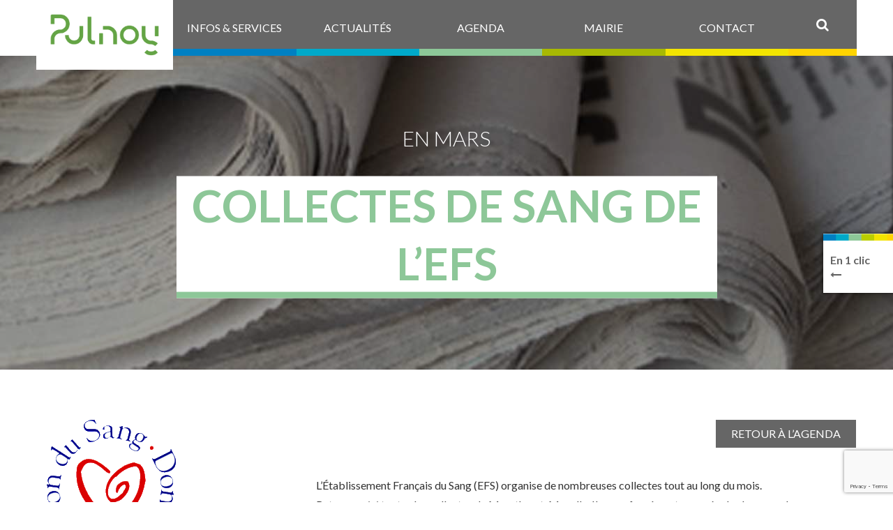

--- FILE ---
content_type: text/html; charset=UTF-8
request_url: https://www.pulnoy.fr/events/collectes-de-sang-de-lefs-7/
body_size: 10944
content:
<!DOCTYPE html><html><head><meta charset="UTF-8"><link media="all" href="https://www.pulnoy.fr/wp-content/cache/autoptimize/css/autoptimize_26c17098d262f4d30fed872b35df7ae2.css" rel="stylesheet"><link media="screen and (max-width: 979px)" href="https://www.pulnoy.fr/wp-content/cache/autoptimize/css/autoptimize_76cd23580162c4ff50a20e1245aa16c7.css" rel="stylesheet"><link media="screen and (max-width: 739px)" href="https://www.pulnoy.fr/wp-content/cache/autoptimize/css/autoptimize_2062c510d4e30e250ba9395a3dbc9458.css" rel="stylesheet"><title>Collectes de sang de l&#039;EFS - Ville de Pulnoy</title><meta http-equiv="X-UA-Compatible" content="IE=edge"><meta name="viewport" content="width=device-width, initial-scale=1.0"><link rel="shortcut icon" href="https://www.pulnoy.fr/wp-content/themes/wp-ville_pulnoy/favicon.ico"><link rel="stylesheet" href="//cdnjs.cloudflare.com/ajax/libs/OwlCarousel2/2.3.4/assets/owl.carousel.min.css"><link rel="stylesheet" href="//cdnjs.cloudflare.com/ajax/libs/OwlCarousel2/2.3.4/assets/owl.theme.default.min.css"><meta name='robots' content='index, follow, max-image-preview:large, max-snippet:-1, max-video-preview:-1' /><style>img:is([sizes="auto" i], [sizes^="auto," i]) { contain-intrinsic-size: 3000px 1500px }</style><link rel="canonical" href="https://www.pulnoy.fr/events/collectes-de-sang-de-lefs-7/" /><meta property="og:locale" content="fr_FR" /><meta property="og:type" content="article" /><meta property="og:title" content="Collectes de sang de l&#039;EFS - Ville de Pulnoy" /><meta property="og:description" content="L’Établissement Français du Sang (EFS) organise de nombreuses collectes tout au long du mois. Retrouvez ici toutes les collectes de [&hellip;]" /><meta property="og:url" content="https://www.pulnoy.fr/events/collectes-de-sang-de-lefs-7/" /><meta property="og:site_name" content="Ville de Pulnoy" /><meta property="og:image" content="https://www.pulnoy.fr/wp-content/uploads/2017/03/Logo_don_du_sang.gif" /><meta property="og:image:width" content="212" /><meta property="og:image:height" content="212" /><meta property="og:image:type" content="image/gif" /><meta name="twitter:card" content="summary_large_image" /> <script type="application/ld+json" class="yoast-schema-graph">{"@context":"https://schema.org","@graph":[{"@type":"WebPage","@id":"https://www.pulnoy.fr/events/collectes-de-sang-de-lefs-7/","url":"https://www.pulnoy.fr/events/collectes-de-sang-de-lefs-7/","name":"Collectes de sang de l'EFS - Ville de Pulnoy","isPartOf":{"@id":"https://www.pulnoy.fr/#website"},"primaryImageOfPage":{"@id":"https://www.pulnoy.fr/events/collectes-de-sang-de-lefs-7/#primaryimage"},"image":{"@id":"https://www.pulnoy.fr/events/collectes-de-sang-de-lefs-7/#primaryimage"},"thumbnailUrl":"https://www.pulnoy.fr/wp-content/uploads/2017/03/Logo_don_du_sang.gif","datePublished":"2019-02-28T09:02:21+00:00","breadcrumb":{"@id":"https://www.pulnoy.fr/events/collectes-de-sang-de-lefs-7/#breadcrumb"},"inLanguage":"fr-FR","potentialAction":[{"@type":"ReadAction","target":["https://www.pulnoy.fr/events/collectes-de-sang-de-lefs-7/"]}]},{"@type":"ImageObject","inLanguage":"fr-FR","@id":"https://www.pulnoy.fr/events/collectes-de-sang-de-lefs-7/#primaryimage","url":"https://www.pulnoy.fr/wp-content/uploads/2017/03/Logo_don_du_sang.gif","contentUrl":"https://www.pulnoy.fr/wp-content/uploads/2017/03/Logo_don_du_sang.gif","width":212,"height":212},{"@type":"BreadcrumbList","@id":"https://www.pulnoy.fr/events/collectes-de-sang-de-lefs-7/#breadcrumb","itemListElement":[{"@type":"ListItem","position":1,"name":"Accueil","item":"https://www.pulnoy.fr/"},{"@type":"ListItem","position":2,"name":"Collectes de sang de l&rsquo;EFS"}]},{"@type":"WebSite","@id":"https://www.pulnoy.fr/#website","url":"https://www.pulnoy.fr/","name":"Ville de Pulnoy","description":"","potentialAction":[{"@type":"SearchAction","target":{"@type":"EntryPoint","urlTemplate":"https://www.pulnoy.fr/?s={search_term_string}"},"query-input":{"@type":"PropertyValueSpecification","valueRequired":true,"valueName":"search_term_string"}}],"inLanguage":"fr-FR"}]}</script> <link rel='dns-prefetch' href='//code.jquery.com' /><link rel='dns-prefetch' href='//cdn.jsdelivr.net' /><link rel='dns-prefetch' href='//vjs.zencdn.net' /><link rel='dns-prefetch' href='//cdnjs.cloudflare.com' /><link rel='dns-prefetch' href='//maxcdn.bootstrapcdn.com' /> <script type="text/javascript">(function() {
            document.addEventListener('DOMContentLoaded', function() {
                var images = document.querySelectorAll('img[data-wp-on-async--click]');
                for (var i = 0; i < images.length; i++) {
                    var img = images[i];
                    var attributes = img.attributes;
                    for (var j = attributes.length - 1; j >= 0; j--) {
                        var attr = attributes[j];
                        if (attr.name.indexOf('data-wp-') === 0) {
                            img.removeAttribute(attr.name);
                        }
                    }
                }
            });
            
            document.addEventListener('click', function(e) {
                var target = e.target;
                
                if (target.tagName === 'IMG' && target.hasAttribute('data-wp-on-async--click')) {
                    e.preventDefault();
                    e.stopPropagation();
                    e.stopImmediatePropagation();
                    return false;
                }
                
                if (target.tagName === 'A' && target.querySelector('img[data-wp-on-async--click]')) {
                    e.preventDefault();
                    e.stopPropagation();
                    e.stopImmediatePropagation();
                    return false;
                }
            }, true);
        })();</script> <script type="text/javascript">window._wpemojiSettings = {"baseUrl":"https:\/\/s.w.org\/images\/core\/emoji\/16.0.1\/72x72\/","ext":".png","svgUrl":"https:\/\/s.w.org\/images\/core\/emoji\/16.0.1\/svg\/","svgExt":".svg","source":{"concatemoji":"https:\/\/www.pulnoy.fr\/wp-includes\/js\/wp-emoji-release.min.js?ver=6.8.3"}};
/*! This file is auto-generated */
!function(s,n){var o,i,e;function c(e){try{var t={supportTests:e,timestamp:(new Date).valueOf()};sessionStorage.setItem(o,JSON.stringify(t))}catch(e){}}function p(e,t,n){e.clearRect(0,0,e.canvas.width,e.canvas.height),e.fillText(t,0,0);var t=new Uint32Array(e.getImageData(0,0,e.canvas.width,e.canvas.height).data),a=(e.clearRect(0,0,e.canvas.width,e.canvas.height),e.fillText(n,0,0),new Uint32Array(e.getImageData(0,0,e.canvas.width,e.canvas.height).data));return t.every(function(e,t){return e===a[t]})}function u(e,t){e.clearRect(0,0,e.canvas.width,e.canvas.height),e.fillText(t,0,0);for(var n=e.getImageData(16,16,1,1),a=0;a<n.data.length;a++)if(0!==n.data[a])return!1;return!0}function f(e,t,n,a){switch(t){case"flag":return n(e,"\ud83c\udff3\ufe0f\u200d\u26a7\ufe0f","\ud83c\udff3\ufe0f\u200b\u26a7\ufe0f")?!1:!n(e,"\ud83c\udde8\ud83c\uddf6","\ud83c\udde8\u200b\ud83c\uddf6")&&!n(e,"\ud83c\udff4\udb40\udc67\udb40\udc62\udb40\udc65\udb40\udc6e\udb40\udc67\udb40\udc7f","\ud83c\udff4\u200b\udb40\udc67\u200b\udb40\udc62\u200b\udb40\udc65\u200b\udb40\udc6e\u200b\udb40\udc67\u200b\udb40\udc7f");case"emoji":return!a(e,"\ud83e\udedf")}return!1}function g(e,t,n,a){var r="undefined"!=typeof WorkerGlobalScope&&self instanceof WorkerGlobalScope?new OffscreenCanvas(300,150):s.createElement("canvas"),o=r.getContext("2d",{willReadFrequently:!0}),i=(o.textBaseline="top",o.font="600 32px Arial",{});return e.forEach(function(e){i[e]=t(o,e,n,a)}),i}function t(e){var t=s.createElement("script");t.src=e,t.defer=!0,s.head.appendChild(t)}"undefined"!=typeof Promise&&(o="wpEmojiSettingsSupports",i=["flag","emoji"],n.supports={everything:!0,everythingExceptFlag:!0},e=new Promise(function(e){s.addEventListener("DOMContentLoaded",e,{once:!0})}),new Promise(function(t){var n=function(){try{var e=JSON.parse(sessionStorage.getItem(o));if("object"==typeof e&&"number"==typeof e.timestamp&&(new Date).valueOf()<e.timestamp+604800&&"object"==typeof e.supportTests)return e.supportTests}catch(e){}return null}();if(!n){if("undefined"!=typeof Worker&&"undefined"!=typeof OffscreenCanvas&&"undefined"!=typeof URL&&URL.createObjectURL&&"undefined"!=typeof Blob)try{var e="postMessage("+g.toString()+"("+[JSON.stringify(i),f.toString(),p.toString(),u.toString()].join(",")+"));",a=new Blob([e],{type:"text/javascript"}),r=new Worker(URL.createObjectURL(a),{name:"wpTestEmojiSupports"});return void(r.onmessage=function(e){c(n=e.data),r.terminate(),t(n)})}catch(e){}c(n=g(i,f,p,u))}t(n)}).then(function(e){for(var t in e)n.supports[t]=e[t],n.supports.everything=n.supports.everything&&n.supports[t],"flag"!==t&&(n.supports.everythingExceptFlag=n.supports.everythingExceptFlag&&n.supports[t]);n.supports.everythingExceptFlag=n.supports.everythingExceptFlag&&!n.supports.flag,n.DOMReady=!1,n.readyCallback=function(){n.DOMReady=!0}}).then(function(){return e}).then(function(){var e;n.supports.everything||(n.readyCallback(),(e=n.source||{}).concatemoji?t(e.concatemoji):e.wpemoji&&e.twemoji&&(t(e.twemoji),t(e.wpemoji)))}))}((window,document),window._wpemojiSettings);</script> <style id='wp-emoji-styles-inline-css' type='text/css'>img.wp-smiley, img.emoji {
		display: inline !important;
		border: none !important;
		box-shadow: none !important;
		height: 1em !important;
		width: 1em !important;
		margin: 0 0.07em !important;
		vertical-align: -0.1em !important;
		background: none !important;
		padding: 0 !important;
	}</style><style id='classic-theme-styles-inline-css' type='text/css'>/*! This file is auto-generated */
.wp-block-button__link{color:#fff;background-color:#32373c;border-radius:9999px;box-shadow:none;text-decoration:none;padding:calc(.667em + 2px) calc(1.333em + 2px);font-size:1.125em}.wp-block-file__button{background:#32373c;color:#fff;text-decoration:none}</style><style id='global-styles-inline-css' type='text/css'>:root{--wp--preset--aspect-ratio--square: 1;--wp--preset--aspect-ratio--4-3: 4/3;--wp--preset--aspect-ratio--3-4: 3/4;--wp--preset--aspect-ratio--3-2: 3/2;--wp--preset--aspect-ratio--2-3: 2/3;--wp--preset--aspect-ratio--16-9: 16/9;--wp--preset--aspect-ratio--9-16: 9/16;--wp--preset--color--black: #000000;--wp--preset--color--cyan-bluish-gray: #abb8c3;--wp--preset--color--white: #ffffff;--wp--preset--color--pale-pink: #f78da7;--wp--preset--color--vivid-red: #cf2e2e;--wp--preset--color--luminous-vivid-orange: #ff6900;--wp--preset--color--luminous-vivid-amber: #fcb900;--wp--preset--color--light-green-cyan: #7bdcb5;--wp--preset--color--vivid-green-cyan: #00d084;--wp--preset--color--pale-cyan-blue: #8ed1fc;--wp--preset--color--vivid-cyan-blue: #0693e3;--wp--preset--color--vivid-purple: #9b51e0;--wp--preset--gradient--vivid-cyan-blue-to-vivid-purple: linear-gradient(135deg,rgba(6,147,227,1) 0%,rgb(155,81,224) 100%);--wp--preset--gradient--light-green-cyan-to-vivid-green-cyan: linear-gradient(135deg,rgb(122,220,180) 0%,rgb(0,208,130) 100%);--wp--preset--gradient--luminous-vivid-amber-to-luminous-vivid-orange: linear-gradient(135deg,rgba(252,185,0,1) 0%,rgba(255,105,0,1) 100%);--wp--preset--gradient--luminous-vivid-orange-to-vivid-red: linear-gradient(135deg,rgba(255,105,0,1) 0%,rgb(207,46,46) 100%);--wp--preset--gradient--very-light-gray-to-cyan-bluish-gray: linear-gradient(135deg,rgb(238,238,238) 0%,rgb(169,184,195) 100%);--wp--preset--gradient--cool-to-warm-spectrum: linear-gradient(135deg,rgb(74,234,220) 0%,rgb(151,120,209) 20%,rgb(207,42,186) 40%,rgb(238,44,130) 60%,rgb(251,105,98) 80%,rgb(254,248,76) 100%);--wp--preset--gradient--blush-light-purple: linear-gradient(135deg,rgb(255,206,236) 0%,rgb(152,150,240) 100%);--wp--preset--gradient--blush-bordeaux: linear-gradient(135deg,rgb(254,205,165) 0%,rgb(254,45,45) 50%,rgb(107,0,62) 100%);--wp--preset--gradient--luminous-dusk: linear-gradient(135deg,rgb(255,203,112) 0%,rgb(199,81,192) 50%,rgb(65,88,208) 100%);--wp--preset--gradient--pale-ocean: linear-gradient(135deg,rgb(255,245,203) 0%,rgb(182,227,212) 50%,rgb(51,167,181) 100%);--wp--preset--gradient--electric-grass: linear-gradient(135deg,rgb(202,248,128) 0%,rgb(113,206,126) 100%);--wp--preset--gradient--midnight: linear-gradient(135deg,rgb(2,3,129) 0%,rgb(40,116,252) 100%);--wp--preset--font-size--small: 13px;--wp--preset--font-size--medium: 20px;--wp--preset--font-size--large: 36px;--wp--preset--font-size--x-large: 42px;--wp--preset--spacing--20: 0.44rem;--wp--preset--spacing--30: 0.67rem;--wp--preset--spacing--40: 1rem;--wp--preset--spacing--50: 1.5rem;--wp--preset--spacing--60: 2.25rem;--wp--preset--spacing--70: 3.38rem;--wp--preset--spacing--80: 5.06rem;--wp--preset--shadow--natural: 6px 6px 9px rgba(0, 0, 0, 0.2);--wp--preset--shadow--deep: 12px 12px 50px rgba(0, 0, 0, 0.4);--wp--preset--shadow--sharp: 6px 6px 0px rgba(0, 0, 0, 0.2);--wp--preset--shadow--outlined: 6px 6px 0px -3px rgba(255, 255, 255, 1), 6px 6px rgba(0, 0, 0, 1);--wp--preset--shadow--crisp: 6px 6px 0px rgba(0, 0, 0, 1);}:where(.is-layout-flex){gap: 0.5em;}:where(.is-layout-grid){gap: 0.5em;}body .is-layout-flex{display: flex;}.is-layout-flex{flex-wrap: wrap;align-items: center;}.is-layout-flex > :is(*, div){margin: 0;}body .is-layout-grid{display: grid;}.is-layout-grid > :is(*, div){margin: 0;}:where(.wp-block-columns.is-layout-flex){gap: 2em;}:where(.wp-block-columns.is-layout-grid){gap: 2em;}:where(.wp-block-post-template.is-layout-flex){gap: 1.25em;}:where(.wp-block-post-template.is-layout-grid){gap: 1.25em;}.has-black-color{color: var(--wp--preset--color--black) !important;}.has-cyan-bluish-gray-color{color: var(--wp--preset--color--cyan-bluish-gray) !important;}.has-white-color{color: var(--wp--preset--color--white) !important;}.has-pale-pink-color{color: var(--wp--preset--color--pale-pink) !important;}.has-vivid-red-color{color: var(--wp--preset--color--vivid-red) !important;}.has-luminous-vivid-orange-color{color: var(--wp--preset--color--luminous-vivid-orange) !important;}.has-luminous-vivid-amber-color{color: var(--wp--preset--color--luminous-vivid-amber) !important;}.has-light-green-cyan-color{color: var(--wp--preset--color--light-green-cyan) !important;}.has-vivid-green-cyan-color{color: var(--wp--preset--color--vivid-green-cyan) !important;}.has-pale-cyan-blue-color{color: var(--wp--preset--color--pale-cyan-blue) !important;}.has-vivid-cyan-blue-color{color: var(--wp--preset--color--vivid-cyan-blue) !important;}.has-vivid-purple-color{color: var(--wp--preset--color--vivid-purple) !important;}.has-black-background-color{background-color: var(--wp--preset--color--black) !important;}.has-cyan-bluish-gray-background-color{background-color: var(--wp--preset--color--cyan-bluish-gray) !important;}.has-white-background-color{background-color: var(--wp--preset--color--white) !important;}.has-pale-pink-background-color{background-color: var(--wp--preset--color--pale-pink) !important;}.has-vivid-red-background-color{background-color: var(--wp--preset--color--vivid-red) !important;}.has-luminous-vivid-orange-background-color{background-color: var(--wp--preset--color--luminous-vivid-orange) !important;}.has-luminous-vivid-amber-background-color{background-color: var(--wp--preset--color--luminous-vivid-amber) !important;}.has-light-green-cyan-background-color{background-color: var(--wp--preset--color--light-green-cyan) !important;}.has-vivid-green-cyan-background-color{background-color: var(--wp--preset--color--vivid-green-cyan) !important;}.has-pale-cyan-blue-background-color{background-color: var(--wp--preset--color--pale-cyan-blue) !important;}.has-vivid-cyan-blue-background-color{background-color: var(--wp--preset--color--vivid-cyan-blue) !important;}.has-vivid-purple-background-color{background-color: var(--wp--preset--color--vivid-purple) !important;}.has-black-border-color{border-color: var(--wp--preset--color--black) !important;}.has-cyan-bluish-gray-border-color{border-color: var(--wp--preset--color--cyan-bluish-gray) !important;}.has-white-border-color{border-color: var(--wp--preset--color--white) !important;}.has-pale-pink-border-color{border-color: var(--wp--preset--color--pale-pink) !important;}.has-vivid-red-border-color{border-color: var(--wp--preset--color--vivid-red) !important;}.has-luminous-vivid-orange-border-color{border-color: var(--wp--preset--color--luminous-vivid-orange) !important;}.has-luminous-vivid-amber-border-color{border-color: var(--wp--preset--color--luminous-vivid-amber) !important;}.has-light-green-cyan-border-color{border-color: var(--wp--preset--color--light-green-cyan) !important;}.has-vivid-green-cyan-border-color{border-color: var(--wp--preset--color--vivid-green-cyan) !important;}.has-pale-cyan-blue-border-color{border-color: var(--wp--preset--color--pale-cyan-blue) !important;}.has-vivid-cyan-blue-border-color{border-color: var(--wp--preset--color--vivid-cyan-blue) !important;}.has-vivid-purple-border-color{border-color: var(--wp--preset--color--vivid-purple) !important;}.has-vivid-cyan-blue-to-vivid-purple-gradient-background{background: var(--wp--preset--gradient--vivid-cyan-blue-to-vivid-purple) !important;}.has-light-green-cyan-to-vivid-green-cyan-gradient-background{background: var(--wp--preset--gradient--light-green-cyan-to-vivid-green-cyan) !important;}.has-luminous-vivid-amber-to-luminous-vivid-orange-gradient-background{background: var(--wp--preset--gradient--luminous-vivid-amber-to-luminous-vivid-orange) !important;}.has-luminous-vivid-orange-to-vivid-red-gradient-background{background: var(--wp--preset--gradient--luminous-vivid-orange-to-vivid-red) !important;}.has-very-light-gray-to-cyan-bluish-gray-gradient-background{background: var(--wp--preset--gradient--very-light-gray-to-cyan-bluish-gray) !important;}.has-cool-to-warm-spectrum-gradient-background{background: var(--wp--preset--gradient--cool-to-warm-spectrum) !important;}.has-blush-light-purple-gradient-background{background: var(--wp--preset--gradient--blush-light-purple) !important;}.has-blush-bordeaux-gradient-background{background: var(--wp--preset--gradient--blush-bordeaux) !important;}.has-luminous-dusk-gradient-background{background: var(--wp--preset--gradient--luminous-dusk) !important;}.has-pale-ocean-gradient-background{background: var(--wp--preset--gradient--pale-ocean) !important;}.has-electric-grass-gradient-background{background: var(--wp--preset--gradient--electric-grass) !important;}.has-midnight-gradient-background{background: var(--wp--preset--gradient--midnight) !important;}.has-small-font-size{font-size: var(--wp--preset--font-size--small) !important;}.has-medium-font-size{font-size: var(--wp--preset--font-size--medium) !important;}.has-large-font-size{font-size: var(--wp--preset--font-size--large) !important;}.has-x-large-font-size{font-size: var(--wp--preset--font-size--x-large) !important;}
:where(.wp-block-post-template.is-layout-flex){gap: 1.25em;}:where(.wp-block-post-template.is-layout-grid){gap: 1.25em;}
:where(.wp-block-columns.is-layout-flex){gap: 2em;}:where(.wp-block-columns.is-layout-grid){gap: 2em;}
:root :where(.wp-block-pullquote){font-size: 1.5em;line-height: 1.6;}</style><link rel='stylesheet' id='sb-font-awesome-css' href='https://maxcdn.bootstrapcdn.com/font-awesome/4.7.0/css/font-awesome.min.css?ver=6.8.3' type='text/css' media='all' /><link rel='stylesheet' id='ml-lightgallery-css-css' href='https://cdn.jsdelivr.net/npm/lightgallery@2.7.1/css/lightgallery.min.css?ver=2.7.1' type='text/css' media='all' /><link rel='stylesheet' id='lightgallery-video-css-css' href='https://cdn.jsdelivr.net/npm/lightgallery@2.7.1/css/lg-video.css?ver=2.7.1' type='text/css' media='all' /><style id='ml-lightbox-public-css-inline-css' type='text/css'>/* MetaSlider Lightbox Custom Colors */
            :root {
                --ml-lightbox-arrow-color: #ffffff !important;
                --ml-lightbox-arrow-hover-color: #000000 !important;
                --ml-lightbox-close-icon-color: #ffffff !important;
                --ml-lightbox-close-icon-hover-color: #000000 !important;
                --ml-lightbox-toolbar-icon-color: #ffffff !important;
                --ml-lightbox-toolbar-icon-hover-color: #000000 !important;
            }

            .lg-backdrop {
                background-color: #000000 !important;
                opacity: 0.9 !important;
            }

            /* Apply custom background color and opacity to thumbnail area */
            .lg-outer .lg-thumb-outer {
                background-color: #000000 !important;
                opacity: 0.9 !important;
            }

            /* Navigation arrows styling */
            .lg-outer .lg-prev,
            .lg-outer .lg-next {
                background-color: #000000 !important;
                color: var(--ml-lightbox-arrow-color) !important;
            }

            .lg-outer .lg-prev:hover,
            .lg-outer .lg-next:hover {
                background-color: #f0f0f0 !important;
                color: var(--ml-lightbox-arrow-hover-color) !important;
            }

            /* Toolbar icons and counter styling (excluding close button) */
            .lg-outer .lg-toolbar .lg-icon:not(.lg-close),
            .lg-outer .lg-counter {
                background-color: #000000 !important;
                color: var(--ml-lightbox-toolbar-icon-color) !important;
            }

            .lg-outer .lg-toolbar .lg-icon:not(.lg-close):hover,
            .lg-outer .lg-counter:hover {
                background-color: #f0f0f0 !important;
                color: var(--ml-lightbox-toolbar-icon-hover-color) !important;
            }

            /* Close button styling - must come after toolbar to override specificity */
            .lg-outer .lg-close {
                background-color: #000000 !important;
                color: var(--ml-lightbox-close-icon-color) !important;
            }

            .lg-outer .lg-close:hover {
                background-color: #f0f0f0 !important;
                color: var(--ml-lightbox-close-icon-hover-color) !important;
            }

            /* Open in Lightbox button styling */
            .ml-lightbox-button,
            .widget .ml-lightbox-enabled a.ml-lightbox-button {
                background-color: #000000 !important;
                color: #ffffff !important;
            }

            .ml-lightbox-button:hover,
            .ml-lightbox-button:focus {
                background-color: #f0f0f0 !important;
                color: #000000 !important;
            }
            /* Lightbox Button Positioning - Top Right (Default) */
            .ml-lightbox-button,
            .widget .ml-lightbox-enabled a.ml-lightbox-button {
                top: 10px !important;
                left: auto !important;
                right: 10px !important;
                bottom: auto !important;
            }

        /* Dynamic counter colors (moved above to consolidated toolbar section) */</style><link rel='stylesheet' id='videojs-css-css' href='https://vjs.zencdn.net/8.5.2/video-js.css?ver=8.5.2' type='text/css' media='all' /> <script type="text/javascript" src="https://code.jquery.com/jquery-2.2.4.min.js?ver=2.2.4" id="jquery-js"></script> <script type="text/javascript" src="https://www.pulnoy.fr/wp-content/themes/wp-ville_pulnoy/assets/javascripts/tarteaucitron/tarteaucitron.js?ver=1.0.0" id="tarteaucitron-js"></script> <script type="text/javascript" src="https://www.pulnoy.fr/wp-content/themes/wp-ville_pulnoy/assets/javascripts/tarteaucitron/tarteaucitron.ini.js?ver=1.0.0" id="tarteaucitron-ini-js"></script> <link rel="https://api.w.org/" href="https://www.pulnoy.fr/wp-json/" /><meta name="generator" content="WordPress 6.8.3" /><link rel='shortlink' href='https://www.pulnoy.fr/?p=8897' /><link rel="alternate" title="oEmbed (JSON)" type="application/json+oembed" href="https://www.pulnoy.fr/wp-json/oembed/1.0/embed?url=https%3A%2F%2Fwww.pulnoy.fr%2Fevents%2Fcollectes-de-sang-de-lefs-7%2F" /><link rel="alternate" title="oEmbed (XML)" type="text/xml+oembed" href="https://www.pulnoy.fr/wp-json/oembed/1.0/embed?url=https%3A%2F%2Fwww.pulnoy.fr%2Fevents%2Fcollectes-de-sang-de-lefs-7%2F&#038;format=xml" />  <script type="text/javascript">var cffsiteurl = "https://www.pulnoy.fr/wp-content/plugins";
var cffajaxurl = "https://www.pulnoy.fr/wp-admin/admin-ajax.php";
var cffmetatrans = "true";

var cfflinkhashtags = "true";</script> <noscript><style>.lazyload[data-src]{display:none !important;}</style></noscript><style>.lazyload{background-image:none !important;}.lazyload:before{background-image:none !important;}</style></head><body data-rsssl=1 class="wp-singular events-template-default single single-events postid-8897 wp-theme-wp-ville_pulnoy gridlock ml-lightbox-excluded metaslider-plugin"><div class="dark_mask">&nbsp;</div><header id="header"><div class="white_mask">&nbsp;</div><div class="row wrap_menu"><div class="mobile-3 tablet-6 desktop-12 fake_grid_padding"><div class="row"><div class="mobile-1 tablet-2 contained main_menu_smartphone"> <span class="display_menu"> <i class="fa fa-bars" aria-hidden="true"></i> </span></div><div class="mobile-1 tablet-2 desktop-2 contained"> <a href="https://www.pulnoy.fr" id="logo-pulnoy"> <img src="[data-uri]" alt="Ville de Pulnoy" id="img_logo_pulnoy" data-src="https://www.pulnoy.fr/wp-content/themes/wp-ville_pulnoy/assets/images/pulnoy-logo.png" decoding="async" class="lazyload" data-eio-rwidth="3702" data-eio-rheight="1545"><noscript><img src="https://www.pulnoy.fr/wp-content/themes/wp-ville_pulnoy/assets/images/pulnoy-logo.png" alt="Ville de Pulnoy" id="img_logo_pulnoy" data-eio="l"></noscript> </a></div><div class="mobile-1 tablet-3 desktop-9 contained main_menu"> <a  href="https://www.pulnoy.fr/infos-services/"  class="menu-item menu-item-type-post_type menu-item-object-page page-13"><span>Infos &#038; services</span></a></li> <a  href="https://www.pulnoy.fr/actualites/"  class="menu-item menu-item-type-post_type menu-item-object-page page-17"><span>Actualités</span></a></li> <a  href="https://www.pulnoy.fr/agenda/"  class="menu-item menu-item-type-post_type menu-item-object-page page-21"><span>Agenda</span></a></li> <a  href="https://www.pulnoy.fr/mairie/"  class="menu-item menu-item-type-post_type menu-item-object-page page-25"><span>Mairie</span></a></li> <a  href="https://www.pulnoy.fr/contact/"  class="menu-item menu-item-type-post_type menu-item-object-page page-29"><span>Contact</span></a></li></div><div class="mobile-1 tablet-2 desktop-1 contained search_system"> <span class="display_searchbar"> <i class="fa fa-search"></i> </span><div class="searchbar"><form role="search" method="get" class="search-form" action="https://www.pulnoy.fr/"> <input id="input_search" type="search" class="search-field" placeholder="Rechercher..." value="" name="s" title="Rechercher..." /> <button type="submit" class="search-submit">OK</button></form></div></div></div></div></div></header><aside id="small_menu"> <a href="https://www.pulnoy.fr" id="aside-logo-pulnoy"> <img src="[data-uri]" alt="Ville de Pulnoy" data-src="https://www.pulnoy.fr/wp-content/themes/wp-ville_pulnoy/assets/images/pulnoy-logo.png" decoding="async" class="lazyload" data-eio-rwidth="3702" data-eio-rheight="1545"><noscript><img src="https://www.pulnoy.fr/wp-content/themes/wp-ville_pulnoy/assets/images/pulnoy-logo.png" alt="Ville de Pulnoy" data-eio="l"></noscript> </a> <a  href="https://www.pulnoy.fr/infos-services/"  class="menu-item menu-item-type-post_type menu-item-object-page page-13"><span>Infos &#038; services</span></a></li> <a  href="https://www.pulnoy.fr/actualites/"  class="menu-item menu-item-type-post_type menu-item-object-page page-17"><span>Actualités</span></a></li> <a  href="https://www.pulnoy.fr/agenda/"  class="menu-item menu-item-type-post_type menu-item-object-page page-21"><span>Agenda</span></a></li> <a  href="https://www.pulnoy.fr/mairie/"  class="menu-item menu-item-type-post_type menu-item-object-page page-25"><span>Mairie</span></a></li> <a  href="https://www.pulnoy.fr/contact/"  class="menu-item menu-item-type-post_type menu-item-object-page page-29"><span>Contact</span></a></li></aside><section id="main_content"><section id="wrapper_slider" style="background: no-repeat center;" class="lazyload" data-back="https://www.pulnoy.fr/wp-content/uploads/2016/12/actu_test_www.jpg" data-eio-rwidth="1920" data-eio-rheight="450"><div class="black_mask">&nbsp;</div><div class="row"><div class="mobile-3 tablet-4 desktop-8 centered wrapper_main_title_visual"><div class="vertical_align"><div class="top_title"> En mars</div><h1 class="main_title_visual">Collectes de sang de l&rsquo;EFS</h1></div></div></div></section><section id="wrapper_main_color"><div class="row"><div class="mobile-3 tablet-4 desktop-8"> <span class="breadcrumb"> </span></div></div></section><div class="row"><div class="mobile-3 tablet-2 desktop-4"> <a href="https://www.pulnoy.fr/events/collectes-de-sang-de-lefs-7/"> <img width="212" height="212" src="[data-uri]" class="attachment-post-thumbnail size-post-thumbnail wp-post-image lazyload" alt="" decoding="async" data-src="https://www.pulnoy.fr/wp-content/uploads/2017/03/Logo_don_du_sang.gif" data-eio-rwidth="212" data-eio-rheight="212" /><noscript><img width="212" height="212" src="https://www.pulnoy.fr/wp-content/uploads/2017/03/Logo_don_du_sang.gif" class="attachment-post-thumbnail size-post-thumbnail wp-post-image" alt="" decoding="async" data-eio="l" /></noscript> </a></div><div class="mobile-3 tablet-4 desktop-8"><div class="row"><div class="all-full"> <a href="https://www.pulnoy.fr/agenda/" class="button float_right return">Retour à l’agenda</a></div></div><div class="row"><div class="all-full"><div class="postmeta_content"><p>L’Établissement Français du Sang (EFS) organise de nombreuses collectes tout au long du mois.<br /> Retrouvez <a href="https://www.pulnoy.fr/wp-content/uploads/2019/02/EFS_Mars2019.pdf" target="_blank" rel="noopener">ici</a> toutes les collectes de Meurthe-et-Moselle. Il y en a forcément une près de chez vous !</p><p>Vous pouvez également vous rendre dans les locaux de l&rsquo;EFS, 85-87 boulevard Lobau, à Nancy.</p></div></div></div><div class="row"><div class="all-full"></div></div><div class="row hide_on_desktop"><div class="all-full"> <a href="https://www.pulnoy.fr/agenda/" class="button float_right return">Retour à l’agenda</a></div></div></div></div></section><section id="one_click" class="one_click"><div id="ctr_one_click"><div class="vertical_align"> <strong class="one_click_label">En 1 clic</strong> <i class="fa fa-long-arrow-left" aria-hidden="true"></i></div></div><div id="access_one_click"><table class="coordonnees"><tbody><tr onclick="document.location = 'https://www.pulnoy.fr/infos-services/animations-associations/?rubrique=469';"><td class="picto"><i class="fa fa fa-search-plus" aria-hidden="true"></i></td><td>Guide des activités et services</td></tr><tr onclick="document.location = 'https://www.pulnoy.fr/mairie/le-conseil-municipal/?rubrique=comptes-rendus-des-conseils';"><td class="picto"><i class="fa fa-file-text-o" aria-hidden="true"></i></td><td>Comptes rendus des Conseils</td></tr><tr onclick="document.location = 'https://www.pulnoy.fr/infos-services/environnement-urbanisme/?rubrique=dechets-collecte-et-tri';"><td class="picto"><i class="fa fa-trash" aria-hidden="true"></i></td><td>Tri / Déchets</td></tr><tr onclick="document.location = 'https://www.pulnoy.fr/infos-services/scolarite/?rubrique=paiement-en-ligne';"><td class="picto"><i class="fa fa-credit-card-alt" aria-hidden="true"></i></td><td>Paiement en ligne</td></tr><tr onclick="document.location = 'https://www.pulnoy.fr/infos-services/deplacements/?rubrique=bus';"><td class="picto"><i class="fa fa-bus" aria-hidden="true"></i></td><td>Horaires de bus</td></tr><tr onclick="document.location = 'https://www.pulnoy.fr/infos-services/scolarite/?rubrique=le-periscolaire';"><td class="picto"><i class="fa fa-bus" aria-hidden="true"></i></td><td>Services périscolaires</td></tr></tbody></table></div></section> <a class="cd-top" href="#header"><i class="fa fa-angle-up"></i></a><footer id="footer"><div class="row"><div class="mobile-3 tablet-2 desktop-4 no_margin_right"><section id="wrapper_mairie" class="bg_light_grey footer_box"><div id="text-2" class="wrap_widget"><strong class="medium">Mairie de Pulnoy</strong><div class="textwidget"><table class="coordonnees"><tr><td class="picto"><i class="fa fa-map-marker" aria-hidden="true"></i></td><td>2 rue du Tir, 54425 Pulnoy</td></tr><tr><td class="picto"><i class="fa fa-clock-o" aria-hidden="true"></i></td><td> Lundi, mardi et jeudi : 8h - 12h |  14h&nbsp;-&nbsp;18h<br> Mercredi et vendredi : 8h - 12h | 14h&nbsp;-&nbsp;16h<br> Fermé au public le matin pendant les petites vacances scolaires et du 14/07 au 15/08</td></tr><td class="picto"><i class="fa fa-phone" aria-hidden="true"></i></td><td>03 83 29 16 64</td></tr><tr><td class="picto"><i class="fa fa-envelope" aria-hidden="true"></i></td><td><a href="javascript:;" data-enc-email="pbagnpg[at]chyabl.se" class="underline mail-link" data-wpel-link="ignore"><span id="eeb-270511-297355"></span><script type="text/javascript">(function() {var ml="lcp.nutrayo%f40",mi="1:46816;=>2504:93<7",o="";for(var j=0,l=mi.length;j<l;j++) {o+=ml.charAt(mi.charCodeAt(j)-48);}document.getElementById("eeb-270511-297355").innerHTML = decodeURIComponent(o);}());</script><noscript>*protected email*</noscript></a></td></tr></table></div></div></section></div><div id="footer_overflow_hidden" class="mobile-3 tablet-4 desktop-8 no_margin_left relative"><div class="img_mairie"><div class="black_mask">&nbsp;</div></div><section id="wrapper_nav_footer" class="footer_box"><div class="row"><div class="mobile-3 tablet-6 desktop-6 footer_main_menu"><ul id="menu-menu-principal-2" class="menu"><li id="menu-item-43" class="menu-item menu-item-type-post_type menu-item-object-page menu-item-43"><a href="https://www.pulnoy.fr/infos-services/">Infos &#038; services</a></li><li id="menu-item-41" class="menu-item menu-item-type-post_type menu-item-object-page menu-item-41"><a href="https://www.pulnoy.fr/actualites/">Actualités</a></li><li id="menu-item-39" class="menu-item menu-item-type-post_type menu-item-object-page menu-item-39"><a href="https://www.pulnoy.fr/agenda/">Agenda</a></li><li id="menu-item-37" class="menu-item menu-item-type-post_type menu-item-object-page menu-item-37"><a href="https://www.pulnoy.fr/mairie/">Mairie</a></li><li id="menu-item-35" class="menu-item menu-item-type-post_type menu-item-object-page menu-item-35"><a href="https://www.pulnoy.fr/contact/">Contact</a></li></ul></div><div class="mobile-3 tablet-6 desktop-6 footer_secondary_menu"><ul id="menu-menu-secondaire" class="menu"><li id="menu-item-111" class="menu-item menu-item-type-post_type menu-item-object-page menu-item-111"><a href="https://www.pulnoy.fr/plan-de-la-ville/">Plan de la ville</a></li><li id="menu-item-109" class="menu-item menu-item-type-post_type menu-item-object-page menu-item-109"><a href="https://www.pulnoy.fr/le-kiosque/">Magazine « Pulnoy en bref »</a></li><li id="menu-item-107" class="menu-item menu-item-type-post_type menu-item-object-page menu-item-107"><a href="https://www.pulnoy.fr/mentions-legales/">Mentions légales</a></li><li id="menu-item-10467" class="menu-item menu-item-type-post_type menu-item-object-page menu-item-10467"><a href="https://www.pulnoy.fr/politique-de-confidentialite/">Politique de confidentialité</a></li><li id="menu-item-10465" class="menu-item menu-item-type-post_type menu-item-object-page menu-item-10465"><a href="https://www.pulnoy.fr/donnees-personnelles/">Données personnelles</a></li></ul></div></div><div class="row"><div class="mobile-3 tablet-6 desktop-12 subfooter"> <a href="https://www.facebook.com/VilleDePulnoy/?fref=ts" target="_blank"><i class="fa fa-2x fa-facebook-official" aria-hidden="true"></i></a> <a href="http://billiotte.fr" target="_blank" class="signature_agence"> C’est signé <img src="[data-uri]" alt="Agence de communication Billiotte &amp; Co" class="logo_billiotte lazyload" data-src="https://www.pulnoy.fr/wp-content/themes/wp-ville_pulnoy/assets/images/signature-billiotte-white.svg" decoding="async"><noscript><img src="https://www.pulnoy.fr/wp-content/themes/wp-ville_pulnoy/assets/images/signature-billiotte-white.svg" alt="Agence de communication Billiotte &amp; Co" class="logo_billiotte" data-eio="l"></noscript> </a></div></div></section></div></div></footer> <script type="speculationrules">{"prefetch":[{"source":"document","where":{"and":[{"href_matches":"\/*"},{"not":{"href_matches":["\/wp-*.php","\/wp-admin\/*","\/wp-content\/uploads\/*","\/wp-content\/*","\/wp-content\/plugins\/*","\/wp-content\/themes\/wp-ville_pulnoy\/*","\/*\\?(.+)"]}},{"not":{"selector_matches":"a[rel~=\"nofollow\"]"}},{"not":{"selector_matches":".no-prefetch, .no-prefetch a"}}]},"eagerness":"conservative"}]}</script>  <script type="text/javascript">var sbiajaxurl = "https://www.pulnoy.fr/wp-admin/admin-ajax.php";</script>  <script>var _paq = window._paq = window._paq || [];
  /* tracker methods like "setCustomDimension" should be called before "trackPageView" */
  _paq.push(['setVisitorCookieTimeout', '33696000']);
_paq.push(['setSessionCookieTimeout', '1800']);
_paq.push(['setReferralCookieTimeout', '15778463']);
_paq.push(['trackPageView']);
_paq.push(['trackAllContentImpressions']);
  _paq.push(['enableLinkTracking']);
  (function() {
    var u="https://www.pulnoy.fr/wp-content/plugins/wp-piwik/proxy/"
    _paq.push(['setTrackerUrl', u+'matomo.php']);
    _paq.push(['setSiteId', '79']);
    var d=document, g=d.createElement('script'), s=d.getElementsByTagName('script')[0];
    g.async=true; g.src=u+'matomo.php'; s.parentNode.insertBefore(g,s);
  })();</script>  <script type="text/javascript" id="eio-lazy-load-js-before">var eio_lazy_vars = {"exactdn_domain":"","skip_autoscale":0,"bg_min_dpr":1.1,"threshold":0,"use_dpr":1};</script> <script type="text/javascript" src="https://www.pulnoy.fr/wp-includes/js/dist/hooks.min.js?ver=4d63a3d491d11ffd8ac6" id="wp-hooks-js"></script> <script type="text/javascript" src="https://www.pulnoy.fr/wp-includes/js/dist/i18n.min.js?ver=5e580eb46a90c2b997e6" id="wp-i18n-js"></script> <script type="text/javascript" id="wp-i18n-js-after">wp.i18n.setLocaleData( { 'text direction\u0004ltr': [ 'ltr' ] } );</script> <script type="text/javascript" id="contact-form-7-js-translations">( function( domain, translations ) {
	var localeData = translations.locale_data[ domain ] || translations.locale_data.messages;
	localeData[""].domain = domain;
	wp.i18n.setLocaleData( localeData, domain );
} )( "contact-form-7", {"translation-revision-date":"2025-02-06 12:02:14+0000","generator":"GlotPress\/4.0.1","domain":"messages","locale_data":{"messages":{"":{"domain":"messages","plural-forms":"nplurals=2; plural=n > 1;","lang":"fr"},"This contact form is placed in the wrong place.":["Ce formulaire de contact est plac\u00e9 dans un mauvais endroit."],"Error:":["Erreur\u00a0:"]}},"comment":{"reference":"includes\/js\/index.js"}} );</script> <script type="text/javascript" id="contact-form-7-js-before">var wpcf7 = {
    "api": {
        "root": "https:\/\/www.pulnoy.fr\/wp-json\/",
        "namespace": "contact-form-7\/v1"
    },
    "cached": 1
};</script> <script type="text/javascript" id="cffscripts-js-extra">var cffOptions = {"placeholder":"https:\/\/www.pulnoy.fr\/wp-content\/plugins\/custom-facebook-feed-pro\/img\/placeholder.png","resized_url":"https:\/\/www.pulnoy.fr\/wp-content\/uploads\/sb-facebook-feed-images\/"};</script> <script type="text/javascript" id="jquery.wp-smartcrop-js-extra">var wpsmartcrop_options = {"focus_mode":"power-lines"};</script> <script type="text/javascript" src="https://cdn.jsdelivr.net/npm/lightgallery@2.7.1/plugins/video/lg-video.min.js?ver=2.7.1" id="lightgallery-video-js"></script> <script type="text/javascript" src="https://cdn.jsdelivr.net/npm/lightgallery@2.7.1/plugins/vimeoThumbnail/lg-vimeo-thumbnail.min.js?ver=2.7.1" id="lightgallery-vimeo-thumbnail-js"></script> <script type="text/javascript" src="https://vjs.zencdn.net/8.5.2/video.min.js?ver=8.5.2" id="videojs-js"></script> <script type="text/javascript" id="ml-lightgallery-clean-js-extra">var mlLightboxSettings = {"slider_settings":{"14520":{"lightbox_enabled":false},"14587":{"lightbox_enabled":false},"14959":{"lightbox_enabled":false},"15449":{"lightbox_enabled":false}},"metaslider_options":{"show_arrows":true,"show_thumbnails":false,"show_lightbox_button":false,"show_captions":true},"enable_on_content":"1","enable_on_widgets":"","enable_galleries":"","enable_featured_images":"","enable_videos":"","override_enlarge_on_click":"1","override_link_to_image_file":"1","button_text":"Ouvrir dans la visionneuse","minimum_image_width":"200","minimum_image_height":"200","page_excluded":"1","manual_excluded":"","license_key":"E8BD65E9-797F-4DB9-B91D-7D1ECDCA7252"};</script> <script type="text/javascript" src="//cdnjs.cloudflare.com/ajax/libs/OwlCarousel2/2.3.4/owl.carousel.min.js?ver=1.2" id="owl-carousel-js"></script> <script type="text/javascript" src="https://www.pulnoy.fr/wp-content/themes/wp-ville_pulnoy/assets/javascripts/tarteaucitron/tarteaucitron.modules.js?ver=1.0.0" id="tarteaucitron-modules-js"></script> <script type="text/javascript" src="https://www.google.com/recaptcha/api.js?render=6LeVs9AUAAAAADioonTN3w6l9TOMaq_3Z0P-vHb2&amp;ver=3.0" id="google-recaptcha-js"></script> <script type="text/javascript" src="https://www.pulnoy.fr/wp-includes/js/dist/vendor/wp-polyfill.min.js?ver=3.15.0" id="wp-polyfill-js"></script> <script type="text/javascript" id="wpcf7-recaptcha-js-before">var wpcf7_recaptcha = {
    "sitekey": "6LeVs9AUAAAAADioonTN3w6l9TOMaq_3Z0P-vHb2",
    "actions": {
        "homepage": "homepage",
        "contactform": "contactform"
    }
};</script> <script type="text/javascript">jQuery( function( $ ) {

            for (let i = 0; i < document.forms.length; ++i) {
                let form = document.forms[i];
				if ($(form).attr("method") != "get") { $(form).append('<input type="hidden" name="SzwWqmFJKZUi" value="Jd@SA5E" />'); }
if ($(form).attr("method") != "get") { $(form).append('<input type="hidden" name="mDXExkCg" value="AwQ*ztKjH6T1e" />'); }
            }

            $(document).on('submit', 'form', function () {
				if ($(this).attr("method") != "get") { $(this).append('<input type="hidden" name="SzwWqmFJKZUi" value="Jd@SA5E" />'); }
if ($(this).attr("method") != "get") { $(this).append('<input type="hidden" name="mDXExkCg" value="AwQ*ztKjH6T1e" />'); }
                return true;
            });

            jQuery.ajaxSetup({
                beforeSend: function (e, data) {

                    if (data.type !== 'POST') return;

                    if (typeof data.data === 'object' && data.data !== null) {
						data.data.append("SzwWqmFJKZUi", "Jd@SA5E");
data.data.append("mDXExkCg", "AwQ*ztKjH6T1e");
                    }
                    else {
                        data.data = data.data + '&SzwWqmFJKZUi=Jd@SA5E&mDXExkCg=AwQ*ztKjH6T1e';
                    }
                }
            });

        });</script> <script defer src="https://www.pulnoy.fr/wp-content/cache/autoptimize/js/autoptimize_3ccf1fd3e297e4dc63949085502e368f.js"></script></body></html>

--- FILE ---
content_type: text/html; charset=utf-8
request_url: https://www.google.com/recaptcha/api2/anchor?ar=1&k=6LeVs9AUAAAAADioonTN3w6l9TOMaq_3Z0P-vHb2&co=aHR0cHM6Ly93d3cucHVsbm95LmZyOjQ0Mw..&hl=en&v=PoyoqOPhxBO7pBk68S4YbpHZ&size=invisible&anchor-ms=20000&execute-ms=30000&cb=sgfgbx1zdc3i
body_size: 48715
content:
<!DOCTYPE HTML><html dir="ltr" lang="en"><head><meta http-equiv="Content-Type" content="text/html; charset=UTF-8">
<meta http-equiv="X-UA-Compatible" content="IE=edge">
<title>reCAPTCHA</title>
<style type="text/css">
/* cyrillic-ext */
@font-face {
  font-family: 'Roboto';
  font-style: normal;
  font-weight: 400;
  font-stretch: 100%;
  src: url(//fonts.gstatic.com/s/roboto/v48/KFO7CnqEu92Fr1ME7kSn66aGLdTylUAMa3GUBHMdazTgWw.woff2) format('woff2');
  unicode-range: U+0460-052F, U+1C80-1C8A, U+20B4, U+2DE0-2DFF, U+A640-A69F, U+FE2E-FE2F;
}
/* cyrillic */
@font-face {
  font-family: 'Roboto';
  font-style: normal;
  font-weight: 400;
  font-stretch: 100%;
  src: url(//fonts.gstatic.com/s/roboto/v48/KFO7CnqEu92Fr1ME7kSn66aGLdTylUAMa3iUBHMdazTgWw.woff2) format('woff2');
  unicode-range: U+0301, U+0400-045F, U+0490-0491, U+04B0-04B1, U+2116;
}
/* greek-ext */
@font-face {
  font-family: 'Roboto';
  font-style: normal;
  font-weight: 400;
  font-stretch: 100%;
  src: url(//fonts.gstatic.com/s/roboto/v48/KFO7CnqEu92Fr1ME7kSn66aGLdTylUAMa3CUBHMdazTgWw.woff2) format('woff2');
  unicode-range: U+1F00-1FFF;
}
/* greek */
@font-face {
  font-family: 'Roboto';
  font-style: normal;
  font-weight: 400;
  font-stretch: 100%;
  src: url(//fonts.gstatic.com/s/roboto/v48/KFO7CnqEu92Fr1ME7kSn66aGLdTylUAMa3-UBHMdazTgWw.woff2) format('woff2');
  unicode-range: U+0370-0377, U+037A-037F, U+0384-038A, U+038C, U+038E-03A1, U+03A3-03FF;
}
/* math */
@font-face {
  font-family: 'Roboto';
  font-style: normal;
  font-weight: 400;
  font-stretch: 100%;
  src: url(//fonts.gstatic.com/s/roboto/v48/KFO7CnqEu92Fr1ME7kSn66aGLdTylUAMawCUBHMdazTgWw.woff2) format('woff2');
  unicode-range: U+0302-0303, U+0305, U+0307-0308, U+0310, U+0312, U+0315, U+031A, U+0326-0327, U+032C, U+032F-0330, U+0332-0333, U+0338, U+033A, U+0346, U+034D, U+0391-03A1, U+03A3-03A9, U+03B1-03C9, U+03D1, U+03D5-03D6, U+03F0-03F1, U+03F4-03F5, U+2016-2017, U+2034-2038, U+203C, U+2040, U+2043, U+2047, U+2050, U+2057, U+205F, U+2070-2071, U+2074-208E, U+2090-209C, U+20D0-20DC, U+20E1, U+20E5-20EF, U+2100-2112, U+2114-2115, U+2117-2121, U+2123-214F, U+2190, U+2192, U+2194-21AE, U+21B0-21E5, U+21F1-21F2, U+21F4-2211, U+2213-2214, U+2216-22FF, U+2308-230B, U+2310, U+2319, U+231C-2321, U+2336-237A, U+237C, U+2395, U+239B-23B7, U+23D0, U+23DC-23E1, U+2474-2475, U+25AF, U+25B3, U+25B7, U+25BD, U+25C1, U+25CA, U+25CC, U+25FB, U+266D-266F, U+27C0-27FF, U+2900-2AFF, U+2B0E-2B11, U+2B30-2B4C, U+2BFE, U+3030, U+FF5B, U+FF5D, U+1D400-1D7FF, U+1EE00-1EEFF;
}
/* symbols */
@font-face {
  font-family: 'Roboto';
  font-style: normal;
  font-weight: 400;
  font-stretch: 100%;
  src: url(//fonts.gstatic.com/s/roboto/v48/KFO7CnqEu92Fr1ME7kSn66aGLdTylUAMaxKUBHMdazTgWw.woff2) format('woff2');
  unicode-range: U+0001-000C, U+000E-001F, U+007F-009F, U+20DD-20E0, U+20E2-20E4, U+2150-218F, U+2190, U+2192, U+2194-2199, U+21AF, U+21E6-21F0, U+21F3, U+2218-2219, U+2299, U+22C4-22C6, U+2300-243F, U+2440-244A, U+2460-24FF, U+25A0-27BF, U+2800-28FF, U+2921-2922, U+2981, U+29BF, U+29EB, U+2B00-2BFF, U+4DC0-4DFF, U+FFF9-FFFB, U+10140-1018E, U+10190-1019C, U+101A0, U+101D0-101FD, U+102E0-102FB, U+10E60-10E7E, U+1D2C0-1D2D3, U+1D2E0-1D37F, U+1F000-1F0FF, U+1F100-1F1AD, U+1F1E6-1F1FF, U+1F30D-1F30F, U+1F315, U+1F31C, U+1F31E, U+1F320-1F32C, U+1F336, U+1F378, U+1F37D, U+1F382, U+1F393-1F39F, U+1F3A7-1F3A8, U+1F3AC-1F3AF, U+1F3C2, U+1F3C4-1F3C6, U+1F3CA-1F3CE, U+1F3D4-1F3E0, U+1F3ED, U+1F3F1-1F3F3, U+1F3F5-1F3F7, U+1F408, U+1F415, U+1F41F, U+1F426, U+1F43F, U+1F441-1F442, U+1F444, U+1F446-1F449, U+1F44C-1F44E, U+1F453, U+1F46A, U+1F47D, U+1F4A3, U+1F4B0, U+1F4B3, U+1F4B9, U+1F4BB, U+1F4BF, U+1F4C8-1F4CB, U+1F4D6, U+1F4DA, U+1F4DF, U+1F4E3-1F4E6, U+1F4EA-1F4ED, U+1F4F7, U+1F4F9-1F4FB, U+1F4FD-1F4FE, U+1F503, U+1F507-1F50B, U+1F50D, U+1F512-1F513, U+1F53E-1F54A, U+1F54F-1F5FA, U+1F610, U+1F650-1F67F, U+1F687, U+1F68D, U+1F691, U+1F694, U+1F698, U+1F6AD, U+1F6B2, U+1F6B9-1F6BA, U+1F6BC, U+1F6C6-1F6CF, U+1F6D3-1F6D7, U+1F6E0-1F6EA, U+1F6F0-1F6F3, U+1F6F7-1F6FC, U+1F700-1F7FF, U+1F800-1F80B, U+1F810-1F847, U+1F850-1F859, U+1F860-1F887, U+1F890-1F8AD, U+1F8B0-1F8BB, U+1F8C0-1F8C1, U+1F900-1F90B, U+1F93B, U+1F946, U+1F984, U+1F996, U+1F9E9, U+1FA00-1FA6F, U+1FA70-1FA7C, U+1FA80-1FA89, U+1FA8F-1FAC6, U+1FACE-1FADC, U+1FADF-1FAE9, U+1FAF0-1FAF8, U+1FB00-1FBFF;
}
/* vietnamese */
@font-face {
  font-family: 'Roboto';
  font-style: normal;
  font-weight: 400;
  font-stretch: 100%;
  src: url(//fonts.gstatic.com/s/roboto/v48/KFO7CnqEu92Fr1ME7kSn66aGLdTylUAMa3OUBHMdazTgWw.woff2) format('woff2');
  unicode-range: U+0102-0103, U+0110-0111, U+0128-0129, U+0168-0169, U+01A0-01A1, U+01AF-01B0, U+0300-0301, U+0303-0304, U+0308-0309, U+0323, U+0329, U+1EA0-1EF9, U+20AB;
}
/* latin-ext */
@font-face {
  font-family: 'Roboto';
  font-style: normal;
  font-weight: 400;
  font-stretch: 100%;
  src: url(//fonts.gstatic.com/s/roboto/v48/KFO7CnqEu92Fr1ME7kSn66aGLdTylUAMa3KUBHMdazTgWw.woff2) format('woff2');
  unicode-range: U+0100-02BA, U+02BD-02C5, U+02C7-02CC, U+02CE-02D7, U+02DD-02FF, U+0304, U+0308, U+0329, U+1D00-1DBF, U+1E00-1E9F, U+1EF2-1EFF, U+2020, U+20A0-20AB, U+20AD-20C0, U+2113, U+2C60-2C7F, U+A720-A7FF;
}
/* latin */
@font-face {
  font-family: 'Roboto';
  font-style: normal;
  font-weight: 400;
  font-stretch: 100%;
  src: url(//fonts.gstatic.com/s/roboto/v48/KFO7CnqEu92Fr1ME7kSn66aGLdTylUAMa3yUBHMdazQ.woff2) format('woff2');
  unicode-range: U+0000-00FF, U+0131, U+0152-0153, U+02BB-02BC, U+02C6, U+02DA, U+02DC, U+0304, U+0308, U+0329, U+2000-206F, U+20AC, U+2122, U+2191, U+2193, U+2212, U+2215, U+FEFF, U+FFFD;
}
/* cyrillic-ext */
@font-face {
  font-family: 'Roboto';
  font-style: normal;
  font-weight: 500;
  font-stretch: 100%;
  src: url(//fonts.gstatic.com/s/roboto/v48/KFO7CnqEu92Fr1ME7kSn66aGLdTylUAMa3GUBHMdazTgWw.woff2) format('woff2');
  unicode-range: U+0460-052F, U+1C80-1C8A, U+20B4, U+2DE0-2DFF, U+A640-A69F, U+FE2E-FE2F;
}
/* cyrillic */
@font-face {
  font-family: 'Roboto';
  font-style: normal;
  font-weight: 500;
  font-stretch: 100%;
  src: url(//fonts.gstatic.com/s/roboto/v48/KFO7CnqEu92Fr1ME7kSn66aGLdTylUAMa3iUBHMdazTgWw.woff2) format('woff2');
  unicode-range: U+0301, U+0400-045F, U+0490-0491, U+04B0-04B1, U+2116;
}
/* greek-ext */
@font-face {
  font-family: 'Roboto';
  font-style: normal;
  font-weight: 500;
  font-stretch: 100%;
  src: url(//fonts.gstatic.com/s/roboto/v48/KFO7CnqEu92Fr1ME7kSn66aGLdTylUAMa3CUBHMdazTgWw.woff2) format('woff2');
  unicode-range: U+1F00-1FFF;
}
/* greek */
@font-face {
  font-family: 'Roboto';
  font-style: normal;
  font-weight: 500;
  font-stretch: 100%;
  src: url(//fonts.gstatic.com/s/roboto/v48/KFO7CnqEu92Fr1ME7kSn66aGLdTylUAMa3-UBHMdazTgWw.woff2) format('woff2');
  unicode-range: U+0370-0377, U+037A-037F, U+0384-038A, U+038C, U+038E-03A1, U+03A3-03FF;
}
/* math */
@font-face {
  font-family: 'Roboto';
  font-style: normal;
  font-weight: 500;
  font-stretch: 100%;
  src: url(//fonts.gstatic.com/s/roboto/v48/KFO7CnqEu92Fr1ME7kSn66aGLdTylUAMawCUBHMdazTgWw.woff2) format('woff2');
  unicode-range: U+0302-0303, U+0305, U+0307-0308, U+0310, U+0312, U+0315, U+031A, U+0326-0327, U+032C, U+032F-0330, U+0332-0333, U+0338, U+033A, U+0346, U+034D, U+0391-03A1, U+03A3-03A9, U+03B1-03C9, U+03D1, U+03D5-03D6, U+03F0-03F1, U+03F4-03F5, U+2016-2017, U+2034-2038, U+203C, U+2040, U+2043, U+2047, U+2050, U+2057, U+205F, U+2070-2071, U+2074-208E, U+2090-209C, U+20D0-20DC, U+20E1, U+20E5-20EF, U+2100-2112, U+2114-2115, U+2117-2121, U+2123-214F, U+2190, U+2192, U+2194-21AE, U+21B0-21E5, U+21F1-21F2, U+21F4-2211, U+2213-2214, U+2216-22FF, U+2308-230B, U+2310, U+2319, U+231C-2321, U+2336-237A, U+237C, U+2395, U+239B-23B7, U+23D0, U+23DC-23E1, U+2474-2475, U+25AF, U+25B3, U+25B7, U+25BD, U+25C1, U+25CA, U+25CC, U+25FB, U+266D-266F, U+27C0-27FF, U+2900-2AFF, U+2B0E-2B11, U+2B30-2B4C, U+2BFE, U+3030, U+FF5B, U+FF5D, U+1D400-1D7FF, U+1EE00-1EEFF;
}
/* symbols */
@font-face {
  font-family: 'Roboto';
  font-style: normal;
  font-weight: 500;
  font-stretch: 100%;
  src: url(//fonts.gstatic.com/s/roboto/v48/KFO7CnqEu92Fr1ME7kSn66aGLdTylUAMaxKUBHMdazTgWw.woff2) format('woff2');
  unicode-range: U+0001-000C, U+000E-001F, U+007F-009F, U+20DD-20E0, U+20E2-20E4, U+2150-218F, U+2190, U+2192, U+2194-2199, U+21AF, U+21E6-21F0, U+21F3, U+2218-2219, U+2299, U+22C4-22C6, U+2300-243F, U+2440-244A, U+2460-24FF, U+25A0-27BF, U+2800-28FF, U+2921-2922, U+2981, U+29BF, U+29EB, U+2B00-2BFF, U+4DC0-4DFF, U+FFF9-FFFB, U+10140-1018E, U+10190-1019C, U+101A0, U+101D0-101FD, U+102E0-102FB, U+10E60-10E7E, U+1D2C0-1D2D3, U+1D2E0-1D37F, U+1F000-1F0FF, U+1F100-1F1AD, U+1F1E6-1F1FF, U+1F30D-1F30F, U+1F315, U+1F31C, U+1F31E, U+1F320-1F32C, U+1F336, U+1F378, U+1F37D, U+1F382, U+1F393-1F39F, U+1F3A7-1F3A8, U+1F3AC-1F3AF, U+1F3C2, U+1F3C4-1F3C6, U+1F3CA-1F3CE, U+1F3D4-1F3E0, U+1F3ED, U+1F3F1-1F3F3, U+1F3F5-1F3F7, U+1F408, U+1F415, U+1F41F, U+1F426, U+1F43F, U+1F441-1F442, U+1F444, U+1F446-1F449, U+1F44C-1F44E, U+1F453, U+1F46A, U+1F47D, U+1F4A3, U+1F4B0, U+1F4B3, U+1F4B9, U+1F4BB, U+1F4BF, U+1F4C8-1F4CB, U+1F4D6, U+1F4DA, U+1F4DF, U+1F4E3-1F4E6, U+1F4EA-1F4ED, U+1F4F7, U+1F4F9-1F4FB, U+1F4FD-1F4FE, U+1F503, U+1F507-1F50B, U+1F50D, U+1F512-1F513, U+1F53E-1F54A, U+1F54F-1F5FA, U+1F610, U+1F650-1F67F, U+1F687, U+1F68D, U+1F691, U+1F694, U+1F698, U+1F6AD, U+1F6B2, U+1F6B9-1F6BA, U+1F6BC, U+1F6C6-1F6CF, U+1F6D3-1F6D7, U+1F6E0-1F6EA, U+1F6F0-1F6F3, U+1F6F7-1F6FC, U+1F700-1F7FF, U+1F800-1F80B, U+1F810-1F847, U+1F850-1F859, U+1F860-1F887, U+1F890-1F8AD, U+1F8B0-1F8BB, U+1F8C0-1F8C1, U+1F900-1F90B, U+1F93B, U+1F946, U+1F984, U+1F996, U+1F9E9, U+1FA00-1FA6F, U+1FA70-1FA7C, U+1FA80-1FA89, U+1FA8F-1FAC6, U+1FACE-1FADC, U+1FADF-1FAE9, U+1FAF0-1FAF8, U+1FB00-1FBFF;
}
/* vietnamese */
@font-face {
  font-family: 'Roboto';
  font-style: normal;
  font-weight: 500;
  font-stretch: 100%;
  src: url(//fonts.gstatic.com/s/roboto/v48/KFO7CnqEu92Fr1ME7kSn66aGLdTylUAMa3OUBHMdazTgWw.woff2) format('woff2');
  unicode-range: U+0102-0103, U+0110-0111, U+0128-0129, U+0168-0169, U+01A0-01A1, U+01AF-01B0, U+0300-0301, U+0303-0304, U+0308-0309, U+0323, U+0329, U+1EA0-1EF9, U+20AB;
}
/* latin-ext */
@font-face {
  font-family: 'Roboto';
  font-style: normal;
  font-weight: 500;
  font-stretch: 100%;
  src: url(//fonts.gstatic.com/s/roboto/v48/KFO7CnqEu92Fr1ME7kSn66aGLdTylUAMa3KUBHMdazTgWw.woff2) format('woff2');
  unicode-range: U+0100-02BA, U+02BD-02C5, U+02C7-02CC, U+02CE-02D7, U+02DD-02FF, U+0304, U+0308, U+0329, U+1D00-1DBF, U+1E00-1E9F, U+1EF2-1EFF, U+2020, U+20A0-20AB, U+20AD-20C0, U+2113, U+2C60-2C7F, U+A720-A7FF;
}
/* latin */
@font-face {
  font-family: 'Roboto';
  font-style: normal;
  font-weight: 500;
  font-stretch: 100%;
  src: url(//fonts.gstatic.com/s/roboto/v48/KFO7CnqEu92Fr1ME7kSn66aGLdTylUAMa3yUBHMdazQ.woff2) format('woff2');
  unicode-range: U+0000-00FF, U+0131, U+0152-0153, U+02BB-02BC, U+02C6, U+02DA, U+02DC, U+0304, U+0308, U+0329, U+2000-206F, U+20AC, U+2122, U+2191, U+2193, U+2212, U+2215, U+FEFF, U+FFFD;
}
/* cyrillic-ext */
@font-face {
  font-family: 'Roboto';
  font-style: normal;
  font-weight: 900;
  font-stretch: 100%;
  src: url(//fonts.gstatic.com/s/roboto/v48/KFO7CnqEu92Fr1ME7kSn66aGLdTylUAMa3GUBHMdazTgWw.woff2) format('woff2');
  unicode-range: U+0460-052F, U+1C80-1C8A, U+20B4, U+2DE0-2DFF, U+A640-A69F, U+FE2E-FE2F;
}
/* cyrillic */
@font-face {
  font-family: 'Roboto';
  font-style: normal;
  font-weight: 900;
  font-stretch: 100%;
  src: url(//fonts.gstatic.com/s/roboto/v48/KFO7CnqEu92Fr1ME7kSn66aGLdTylUAMa3iUBHMdazTgWw.woff2) format('woff2');
  unicode-range: U+0301, U+0400-045F, U+0490-0491, U+04B0-04B1, U+2116;
}
/* greek-ext */
@font-face {
  font-family: 'Roboto';
  font-style: normal;
  font-weight: 900;
  font-stretch: 100%;
  src: url(//fonts.gstatic.com/s/roboto/v48/KFO7CnqEu92Fr1ME7kSn66aGLdTylUAMa3CUBHMdazTgWw.woff2) format('woff2');
  unicode-range: U+1F00-1FFF;
}
/* greek */
@font-face {
  font-family: 'Roboto';
  font-style: normal;
  font-weight: 900;
  font-stretch: 100%;
  src: url(//fonts.gstatic.com/s/roboto/v48/KFO7CnqEu92Fr1ME7kSn66aGLdTylUAMa3-UBHMdazTgWw.woff2) format('woff2');
  unicode-range: U+0370-0377, U+037A-037F, U+0384-038A, U+038C, U+038E-03A1, U+03A3-03FF;
}
/* math */
@font-face {
  font-family: 'Roboto';
  font-style: normal;
  font-weight: 900;
  font-stretch: 100%;
  src: url(//fonts.gstatic.com/s/roboto/v48/KFO7CnqEu92Fr1ME7kSn66aGLdTylUAMawCUBHMdazTgWw.woff2) format('woff2');
  unicode-range: U+0302-0303, U+0305, U+0307-0308, U+0310, U+0312, U+0315, U+031A, U+0326-0327, U+032C, U+032F-0330, U+0332-0333, U+0338, U+033A, U+0346, U+034D, U+0391-03A1, U+03A3-03A9, U+03B1-03C9, U+03D1, U+03D5-03D6, U+03F0-03F1, U+03F4-03F5, U+2016-2017, U+2034-2038, U+203C, U+2040, U+2043, U+2047, U+2050, U+2057, U+205F, U+2070-2071, U+2074-208E, U+2090-209C, U+20D0-20DC, U+20E1, U+20E5-20EF, U+2100-2112, U+2114-2115, U+2117-2121, U+2123-214F, U+2190, U+2192, U+2194-21AE, U+21B0-21E5, U+21F1-21F2, U+21F4-2211, U+2213-2214, U+2216-22FF, U+2308-230B, U+2310, U+2319, U+231C-2321, U+2336-237A, U+237C, U+2395, U+239B-23B7, U+23D0, U+23DC-23E1, U+2474-2475, U+25AF, U+25B3, U+25B7, U+25BD, U+25C1, U+25CA, U+25CC, U+25FB, U+266D-266F, U+27C0-27FF, U+2900-2AFF, U+2B0E-2B11, U+2B30-2B4C, U+2BFE, U+3030, U+FF5B, U+FF5D, U+1D400-1D7FF, U+1EE00-1EEFF;
}
/* symbols */
@font-face {
  font-family: 'Roboto';
  font-style: normal;
  font-weight: 900;
  font-stretch: 100%;
  src: url(//fonts.gstatic.com/s/roboto/v48/KFO7CnqEu92Fr1ME7kSn66aGLdTylUAMaxKUBHMdazTgWw.woff2) format('woff2');
  unicode-range: U+0001-000C, U+000E-001F, U+007F-009F, U+20DD-20E0, U+20E2-20E4, U+2150-218F, U+2190, U+2192, U+2194-2199, U+21AF, U+21E6-21F0, U+21F3, U+2218-2219, U+2299, U+22C4-22C6, U+2300-243F, U+2440-244A, U+2460-24FF, U+25A0-27BF, U+2800-28FF, U+2921-2922, U+2981, U+29BF, U+29EB, U+2B00-2BFF, U+4DC0-4DFF, U+FFF9-FFFB, U+10140-1018E, U+10190-1019C, U+101A0, U+101D0-101FD, U+102E0-102FB, U+10E60-10E7E, U+1D2C0-1D2D3, U+1D2E0-1D37F, U+1F000-1F0FF, U+1F100-1F1AD, U+1F1E6-1F1FF, U+1F30D-1F30F, U+1F315, U+1F31C, U+1F31E, U+1F320-1F32C, U+1F336, U+1F378, U+1F37D, U+1F382, U+1F393-1F39F, U+1F3A7-1F3A8, U+1F3AC-1F3AF, U+1F3C2, U+1F3C4-1F3C6, U+1F3CA-1F3CE, U+1F3D4-1F3E0, U+1F3ED, U+1F3F1-1F3F3, U+1F3F5-1F3F7, U+1F408, U+1F415, U+1F41F, U+1F426, U+1F43F, U+1F441-1F442, U+1F444, U+1F446-1F449, U+1F44C-1F44E, U+1F453, U+1F46A, U+1F47D, U+1F4A3, U+1F4B0, U+1F4B3, U+1F4B9, U+1F4BB, U+1F4BF, U+1F4C8-1F4CB, U+1F4D6, U+1F4DA, U+1F4DF, U+1F4E3-1F4E6, U+1F4EA-1F4ED, U+1F4F7, U+1F4F9-1F4FB, U+1F4FD-1F4FE, U+1F503, U+1F507-1F50B, U+1F50D, U+1F512-1F513, U+1F53E-1F54A, U+1F54F-1F5FA, U+1F610, U+1F650-1F67F, U+1F687, U+1F68D, U+1F691, U+1F694, U+1F698, U+1F6AD, U+1F6B2, U+1F6B9-1F6BA, U+1F6BC, U+1F6C6-1F6CF, U+1F6D3-1F6D7, U+1F6E0-1F6EA, U+1F6F0-1F6F3, U+1F6F7-1F6FC, U+1F700-1F7FF, U+1F800-1F80B, U+1F810-1F847, U+1F850-1F859, U+1F860-1F887, U+1F890-1F8AD, U+1F8B0-1F8BB, U+1F8C0-1F8C1, U+1F900-1F90B, U+1F93B, U+1F946, U+1F984, U+1F996, U+1F9E9, U+1FA00-1FA6F, U+1FA70-1FA7C, U+1FA80-1FA89, U+1FA8F-1FAC6, U+1FACE-1FADC, U+1FADF-1FAE9, U+1FAF0-1FAF8, U+1FB00-1FBFF;
}
/* vietnamese */
@font-face {
  font-family: 'Roboto';
  font-style: normal;
  font-weight: 900;
  font-stretch: 100%;
  src: url(//fonts.gstatic.com/s/roboto/v48/KFO7CnqEu92Fr1ME7kSn66aGLdTylUAMa3OUBHMdazTgWw.woff2) format('woff2');
  unicode-range: U+0102-0103, U+0110-0111, U+0128-0129, U+0168-0169, U+01A0-01A1, U+01AF-01B0, U+0300-0301, U+0303-0304, U+0308-0309, U+0323, U+0329, U+1EA0-1EF9, U+20AB;
}
/* latin-ext */
@font-face {
  font-family: 'Roboto';
  font-style: normal;
  font-weight: 900;
  font-stretch: 100%;
  src: url(//fonts.gstatic.com/s/roboto/v48/KFO7CnqEu92Fr1ME7kSn66aGLdTylUAMa3KUBHMdazTgWw.woff2) format('woff2');
  unicode-range: U+0100-02BA, U+02BD-02C5, U+02C7-02CC, U+02CE-02D7, U+02DD-02FF, U+0304, U+0308, U+0329, U+1D00-1DBF, U+1E00-1E9F, U+1EF2-1EFF, U+2020, U+20A0-20AB, U+20AD-20C0, U+2113, U+2C60-2C7F, U+A720-A7FF;
}
/* latin */
@font-face {
  font-family: 'Roboto';
  font-style: normal;
  font-weight: 900;
  font-stretch: 100%;
  src: url(//fonts.gstatic.com/s/roboto/v48/KFO7CnqEu92Fr1ME7kSn66aGLdTylUAMa3yUBHMdazQ.woff2) format('woff2');
  unicode-range: U+0000-00FF, U+0131, U+0152-0153, U+02BB-02BC, U+02C6, U+02DA, U+02DC, U+0304, U+0308, U+0329, U+2000-206F, U+20AC, U+2122, U+2191, U+2193, U+2212, U+2215, U+FEFF, U+FFFD;
}

</style>
<link rel="stylesheet" type="text/css" href="https://www.gstatic.com/recaptcha/releases/PoyoqOPhxBO7pBk68S4YbpHZ/styles__ltr.css">
<script nonce="yXpX1BBSkkKlzLH-UfuGsw" type="text/javascript">window['__recaptcha_api'] = 'https://www.google.com/recaptcha/api2/';</script>
<script type="text/javascript" src="https://www.gstatic.com/recaptcha/releases/PoyoqOPhxBO7pBk68S4YbpHZ/recaptcha__en.js" nonce="yXpX1BBSkkKlzLH-UfuGsw">
      
    </script></head>
<body><div id="rc-anchor-alert" class="rc-anchor-alert"></div>
<input type="hidden" id="recaptcha-token" value="[base64]">
<script type="text/javascript" nonce="yXpX1BBSkkKlzLH-UfuGsw">
      recaptcha.anchor.Main.init("[\x22ainput\x22,[\x22bgdata\x22,\x22\x22,\[base64]/[base64]/UltIKytdPWE6KGE8MjA0OD9SW0grK109YT4+NnwxOTI6KChhJjY0NTEyKT09NTUyOTYmJnErMTxoLmxlbmd0aCYmKGguY2hhckNvZGVBdChxKzEpJjY0NTEyKT09NTYzMjA/[base64]/MjU1OlI/[base64]/[base64]/[base64]/[base64]/[base64]/[base64]/[base64]/[base64]/[base64]/[base64]\x22,\[base64]\\u003d\\u003d\x22,\[base64]/Ciy12L8KgccOVPhHDhEvCrsOAwoLDmcKlwr7DnsO2GH5mwp5nRBF+WsOpXhzChcO1dcKUUsKLw4DCunLDiTYIwoZ0w6dCwrzDuWxSDsOewpLDi0tIw4BjAMK6wofCnsOgw6ZyAMKmNAtuwrvDqcK7Z8K/[base64]/Ct8KzwpzDksOVwo3CgSvCnsOKFDLCrR89BkdPwrHDlcOUBcKGGMKhH3HDsMKCw7QlWMKuKF9rWcK+ZcKnQCPCl3DDjsOPwovDncO9c8Ogwp7DvMKHw5rDh0IKw6wdw7Y2PW44Qy5ZwrXDs37CgHLCpBzDvD/DjXfDrCXDl8Oqw4IPF3LCgWJSLMOmwpcSwrbDqcK/wpwVw7sbKMOCIcKCwrFtGsKQwpjCk8Kpw6Nfw59qw7k2wohRFMOTwpxUHzrCh0c9w7rDkBzCisOTwrEqGFfCiCZOwptkwqMfC8O1cMOswqAPw4Zew7pUwp5CT1zDtCbCuSHDvFVDw5/[base64]/Dp03CpWrClcOpVSdubiEDw7vDo1N6IcKmwo5EwrYVwqvDjk/[base64]/w6XCvltRw64LPiVLw7HDiMK/wqfChEnDuClmXsK1PMORwovDosOLw4wsKXxJUjclfcOrccKgGsO+L3LCq8KmacKIGMKAw4TDrDfCnQ4NSmsFw73DsMOkPgjCqMKMF0jCvsKjUAjCiz7DqUfDgTbCosKIw6oIw5/[base64]/DqcO8bsKiecKuwrNVMkzCjMKzf8K1VsKULkYawoRcw5Q8ccOgw4LChsO5wqFZKsKyaXAnw6MOw6/DkXTCr8KEwpgQw6DCt8KfNMOhCsK6VFJIwoZmcBvDs8KtW05Ew7nCvMKAe8O9JDDCjHrCuTUkT8KtbMOgT8O5EMO4X8OKHcKlw7PCjwrDjWHDgcKqTWXCon7CmcOuIsKHw4bDrMKFw41Cw63DvnoMEy3CrcKJw6vCggTCjcK8w4wEOsOGU8OdWMOCwqZyw4/DijbDsF7DpS7DoT/Dh0jDmsK9wrcuw6LCn8Kew6dPw6t2w7g3wpxQwqTDhcKzbEnCvCDCtn3CmcKXXMK4HcKYCsOANsOfAcKcFhl8XxTDhMKjEsKBwqIPMgcDDcOywr8cI8OzGcOjHsKhwp7CkMOFwpVqT8ONFijCjzTDvwvChj/[base64]/CiXTDisOCBkttwq3Dm8OMw7hMBwVowp3DlVLDusK/VxHClsO4w7TClsK0wrvCpMKlwp0rwonCiW3CowvCuHDDvcKENjzDscKPL8OYdcOTBHp6w5rCvmPDkCEew6rCtMOUwqNTLcKeKQZhIsKZw78IwpXCs8O7O8KDUDp1woXDtUvDjXgdAgLDv8KYwrtww5h/wpHCjFvCpsOPWcOgwpghOMO/CsKCw67Dm0QZAsOxZm7CgV7Dih86ZsOsw4DDj00HXsKlwox4A8OdRDvCnsKOEMK4ZsOcOR7CrsOBLcOqOlcubjfDr8KwC8OFwqBJFTVxwpALAcO5wr/Dq8OvLsKQwqZHSmzDrEvDhAtTNMO5IMOSw4jDnQnDg8KiKsO0KVLClsObBWMUQz7CgBzDisOgw7LCtBnDmF5Sw790Y0cODVxISsKMwq7DtjfCpCHDqMOyw7gpwoxfwpcbIcKHdMOxw4NDGz83PWHDkmw3WMOXwrRlwrnChsONdMK5w5/DhsKewqbCusOOCsKhwod7VMOHwqPCpMODwr3Dt8O+w6Y4EcOcc8OJw4jCl8KKw5ZEwqLDkcO1Sg94Fgd+w45SUlo9w7UZw7soVnfCgMKLw7FuwpN9HTzCgsOyZiLCqDgMwpPClMKFfj/DkxIAwrTDosKsw4zDiMKEwrwPwodIPUkOIcO3w7TDvEnCqG1NRDbDpcO3dcOPwrHDjMOxw4/Cp8Kbw7vClSVxwrpyPcKdYcOcw6HCpm5Fwq87V8K5KsOGw4jDv8OywpsZH8Krwo5RAcKcciF2w6XCgcOAwrfDsCA6T1VMa8KCwobDpCRyw6cGdcOGw7lgXsKFwqvDoEBiwocfwopTwpo/wrfCgE/CjcKmLjrCq03Dk8O3DmLCgMKrYDvChsOGfUwqw5PCtHbDmcOgUMOYb03CtMKVw4/DncKCwp7DmHQaVVJNWMOoOGpOw6s8bcOuwqVNEVlkw4PCqD8OfTBqw7rDj8O/AMOlw5JGw4ErwoU+wqfDmi5mODJeJSpvD2rCo8KzZCMVA1nDrHLDjUHDpsONI3FlFmU3bcK0wpHDon8OZAYswpHCpsOKeMKqw7gKSMK9NnkYJnnCjsKLJhXDkhVJSsKsw7nCusKgPsKtHsORDSfDrsOUwrfDiTjCtEpYU8KEwr3DlcKMw5tfw5Vdw5PCgE/Ciz1RJ8OpwpvCscKiKhhVKMKzw6p1wofDvBHCj8KLUls8w7A+wpFAZ8KfQCwDb8KgccOxw7/CvTNRwrd+wp3Dn0whwq4Zw4LDmsK1ecKvw7PDhyt/w4tMNio/[base64]/Cq8OkRho9wrTCk8OXwq8LQCvCl8Oqw7JAw4vDhMO5FcOJSWVnw77Cs8Oqw4RWwqPCtVrDsDkPJcKIwqkgHWABL8KiX8KUwq/Dn8Kdw6/DisK7w6guwrnCqsO7BsOlNsOBYDrChcO2w6dswqQLwrY/TQbCpy/Cr3ltHcORSirDmsKkdMKfH27DhcOLJsK+BXjCu8OKayLDlzfDqMKmPsKWIHXDuMKIfXE+VXRzcsO2Ozs4w49+ecKHw4xrw5PCgn49wq/CpMKDw4fDjMK0McKfagoYOjIFTCTDgMODK0tKKsKXc0bChMKKw77CuGYowrzCn8Okewc4wp4mKsK6Q8KTYDPCucKUw71vHEPCmsKVEcKiwo41w5XDmUrCoBHDuF5Kw50Zw7/CiMO2w4sENUrDl8OfwqrDqxNxw6LDk8KRDcKOw6HDpA/Ck8OowrvChcKAworDiMOwwrbDoVfDt8Otw491aHhtwprCosOGw4rDrRZ8ETLCv2RsRMK/f8Oaw5fCi8KPwodzw7h8AcOgKB3CsnXCt1jCq8OcZ8Oww51cbcOXbMOMw6PCgcOCFsKRXsKWw4jDvE9tDsOsMSjCnWzDilLDnWwrw78PLhDDncKgwo3Cp8KRMcKXIMKQa8KUbMKZR2Udw6o1QVILwqnCjMOtKx/[base64]/[base64]/DuCrClV0RAcO9wqzCjMKyRMKkw6RwwqLDgsKbwo95w4cIw7Z0IcOlwr1lZcOXwrE+w7BESMKjw7JIw7jDtl4CwrDCosKrLn7CnSM9BjLCgsKzesKIw4/DrsOjwq08XHfDvsOXwpjCkcK+Y8OnNEbCrC5uw491w7rCscK9wrzCp8KWY8Kyw49hwp4Yw5XCkMOOXRkybHYGw5UvwphewrTCq8KEwo7DqhjDgTPDq8OTAlzDiMK0XcOjQ8KyeMKeXyPDg8Ogwo0CwpvCn0puOSPCh8Kiw6ojF8K/[base64]/w7LCj8K4E2xYwpFbIz7Cox3DnMKLw4c5wqx1w73DnXHCscOgwpvDncO7XwcjwqzCoGLClcO0XjbDocObOcKowqvDkDzCjcOxGMOpJ0vDn2xqwqnDtsOSVsOawqXDr8OUw5rDth0Tw6HCij0Mw6FewrNRwqrCiMOdF0/[base64]/J8OzGwsgw4PDuQ7DsCHDtBBxw6sXHMOLwqnCi0oRw7ZiwoR2GMOtwpYVQnnDoBPCiMOlwoBkccKjwpZCwrFgwopjw6xfwrQ3w5zCmMK2CFnCjVF1w7gewpPDinPDvHp0w59+woB8wqw2wqrDvjYQZMK2VcOqwrnCpMOkw6N4wqfDucOYwobDv3cvwrAvw6/DpnrCh27DkHLDsXvCkcOGw67Dn8O1Z3lEw7UDwoDDm0DCqsKVwr/Cgl8eC2fDjsOeHn0NDMKodSQzw5vDlR3Ck8OaJFvCq8K/dsOpw5XCvMOZw6XDq8OmwqvChEJtwrUBHsO1w4cbwqcmworCghzCk8O8dADDtcO/[base64]/[base64]/w5XCuVMcbsOCHMKjw7zDmcO6byFpw4bCmQPDvQjCvg1gRUIjEUTDpMO4AhYjwq3Cr1/Cp0PCscO8wqLDn8K3bx/CvRTCvgMzEW7Do1zDhzrCqsOySiLDncKNwrnCplxVwpZEw6jCqzzCo8KgJMKzw5jDosOswo/CpCtawrnDlg97wofCo8KFwoHDhx9Owp7DsFTCjcK9PsKHwqLCsFcAwrhQUF/[base64]/DtMK9w4A/TsKmdcO2DsO2XFARw7EQPSPChsK5w4AAw7safA5WwqXDnCrDm8KBw6lvwq5RbsOgEsK9wropw7FHwr/DqQjDs8KcYzBMwq7Dog3CjDbCiUbCgwPDnznChsOOwql0XcOLW15KJsKNVcK/HwVaAiLCrjLDjsOww4nCtDB+wrAtRVwhw4swwpJkwqHCokDCqFFGw5Mra1TCtsKSw6zCtMO6DnRVPcKWElwBwodwNcKSWcOsZ8KXwoN5w4rDv8KAw5Vlw41eaMKmw4LCslDDlDZLwqbCjcK9PsKfwp9CNw/[base64]/CgyEodlESGHLCrsKwe8K3VCMNw5lCNMOLwpQCZsK0wrYbw4XDoV8YYcKqGit2EsKGTFzCkyHDhsOaNRTDjgl5w6xUTRonw6XDsgXCmVRZMU8Zw7/[base64]/DscKqIsOyG8KRw7t9VsKydMO7wpg8wp8eK1wURsOneSzCr8KcwqDCv8Kyw5nCu8OqCsObR8OkS8OiZcOnwqVcw4XCtCvCkDlkPETCrsKReHDDpjECAmzDinYowqQRBsKPdknCvwA6wrgPwo7Coh/Dh8OPwqZ+w64rw5hbJAnDnsOOwo9lUEVRwrTCrDXCucODHcOsY8OdwozClVRUNQtrVjLCjXDDsA3DhGjDulodcSwMN8ObGTDClVDClmPDuMOIw5rDq8OnMsK+wr4MJ8O/NcOawpjCqWbClTFGBsKdwqcwG3tnbksgB8KUbETDrMOJw5kHw7x1w6RYOg3CgTzCk8OFw7LCtH4yw77CjxhVw4/DiBDCkgB9OTHDvsOTw5/Cu8KAw711w5vDjk7CkcK7w57Dqj3ChiXDtcOyVC9+AcOBwpRDw7jCn2xSw7V+w65hL8Oiw4Y2UwLCj8KIwrA4wpNNbsOrHsOwwoJhwqBBw7tyw6TDjVXDmcOtElXDnBkLwqbDkMOpwqlFPj/DjsKmw7ZzwpZ7cTjCgklRw47Ci2obwqMow6bCvDrDjMKRVTQLwo48woIUS8OZw5NCw6XDhcKvCgk/cEEhHCkcKBLDj8O9HFVCw6HDsMOTw5HDrcOsw5lmw6fCh8OOw63DmsO7KWBrw6BQBcOLwo3DtwDDv8O8w6c/wog6OsOcE8KoT23DrcKrwo7DvUlqdCQkw6APXMKxw4zCocO4enFAw4ZIB8KNWG3DmsKwwrRHJcOjfnvDjcOMC8KCD1QiScKQACMFXFcwworCtcOzOcOJw453ZwLCojnCmsK7FQ8fwpgdJ8O6NALDmMK+TRxlw6PDt8KkCmpYDsKzwoV2NwZ/[base64]/GBsawrg8MlcJwqA4wrXDicOWwrxrRXbDqMO/wo/CqBXCtMOwwqRqO8OlwoleWsOaXR/DuhJIwokmTlLDuX3CkRTCscKubMKjFy3DksOlwpfCjXtcw7DCgMOowpfCucO8BMKbC05PN8K4w74iKQfCuB/Ct2TDqsO7J1E4w5NmIxhBf8KXwojClsOQeknCnQIBQC4uBXnDh3QxKx7DkHPDtAhbA0/CjcOwwonDmMKlwpvCoEUYw6DCpcKxwoUSOMOsRcKgw6wZw7JWw6DDhMOowqB3L10xUcKwcgY/w79RwrZtYzt8VBTCqFzCk8KHwqBNPjMdwrXClMOFw5gOw53Cm8Okwq8eWMOuZV/[base64]/DrcKrcMOvUXkcTcORwqPDlEnDrsO+SMKAw7lXwowfwrDDmsKyw7rDvFzDgcKZEsK7w6jCo8Kef8OCwrosw6w+w5RALsKzwrgzwroXVnbCkBjDoMOjXcOKwoXDn07CpxABcHXDg8O/[base64]/ScOYw5fCviXCpTXCkmbCncK1wrJrw5jDmMOYXsOKdcKbwp4twqAhFBXDqsOdwoXChsOWJj/DpcO7wpXDtj9Iw7QLw69/w4RdCStrw7/DhsKcXXxhw4ZdSDpELMKKVsOqwqU0RW3DhcOEQmDDrGpgcMO2eXHCn8O/JsK6UTJORlfCtsKTH2EEw5rCgw7CiMOBKQXCp8KnHn52w69Zwopdw5Yww5hPbsOyN03DvcKvO8OOCVZCwo3Du1LCi8Opw6tAwo82I8O0wrdmw4QJw7nDnsKsw75pIG1AwqrDhsOmIcOIZCLCmGxCwrDDh8O3w7URMV1EwoDDmsKtQFZ8w7LDlMKjVcKrw7/[base64]/X8KDIDzDh1XCuMKkw7AmTBzDvGpewrDCqMKrwqfDr8KRwpvCs8KOwqkqw43DujDCv8OxF8O2w55iwosCw6lPKMOhZ3fDpzpIw4rCj8O2a1zDuCsdwpRSK8OTw4fCnUbChcKNMx/DtMOhTmXDm8OsPjjCpj7DpD41bcKOwr5+w4nDjCLCi8KLwrrDp8K8bMKew6hswpzDhsOywrRgw6TCkMKRYcOqw5gwYsK/[base64]/CsBPDu8KIXGg8w6FsCsOzwqsRw7vDvQDDhB8CU8K+wocFF8O8fAzCgGxVw7XChcO1IcKrwo/CuVrCucOfBDPCgQvDmsOVNcOCd8OJwqHCvMKnDMOMwovCg8Kqw4/[base64]/CrErCiArCjcO3E29sE2PCnGUpwqsGWBzCmcKXSy44ZsKRw4Btw7vClWLDqsKpw45yw5HDrMO9wot/LcOJw5FTw4TDpcKtahPCj2nDtcKxwog7TQXCr8K+CFHDnsKaRsKDPnp4UMKkw5HDu8KXHQ7DncOmwrl3Yl3Dk8ODFAfCisOnWyrDt8K2wqRLwqXCl27CjDQCw4Z6IcKvwqpNw605ccO/ehUEaHNnYMO+R0gnWsOWwpsTfjfDuEHCmQVcWXYawrbCv8KcU8OCw7dsAcO8w7QWKwbCt23CvnZzwrFjw6LCsQTChcKqwrzDmwDCvlHCsjQYAsOycsK6w5QmZF/[base64]/CgsK/NUJaw6nDrVPDqzbDv8Oow53Cs0Z1w7s6dh/Ch37CmsKXwoZTcycueUDDtWPCkljCtcK/ZcOwwpjCjyR/woXDjcKFEsKUN8Kkw5dwBsOQQkcBbsKBwr5DNglfKcOHwodIO21lw5fDmG9Fw7TCq8KeS8OTbU/[base64]/EDtCaVzCmRnCncK7TklQYG0KAz7Dti5Jfw5Rw5XCg8KrGMK8PFo/w47DjFTDoyrClsK5w4nCsxdycMOcwrUQT8KiQAPCn2nCoMKaw7puwr/DtSnCmcKhXlYaw73DgMODPMOkMsObwrHCjmXCjGgvcULCnsOXwqfDm8KKBHPDscOHwrDCtlh0GXLDtMOHKMKhL0fDicORU8OxBQLDgcO9DsOQPCvCn8O8OsO3w41zw7scwojDsMO3PMK6w4x7w5Z/WHTCmcKrRsK4wqjCiMO4woJGw43CiMOCeEUNwq3DvsO0wptVw7DCo8Oww45EwqnCpknDs3d0aD12w7kjwpzDhVjCujzCpkBBNUE5R8OLHsO1wqDChTHDry/[base64]/CpDw1fTgRPTLCssOrw7PCgMOXw4UJw4QAw6zCocOqw41+UkfCsUXDuE9fSXDDgsKnPMK8Hk11w4/DrUsyX3DCucKnw4IHb8OuNAl+IBtNwrNmw5DDu8OLw63CtSMKw43CicOHw4XCsDR4bwd8wpjDvURiwrUuMcK6a8OsXg5Ww7jDhMOgUxd3YT/CpMObXDPCvsOdbyxpZjAvw5tBLGbDq8KqesKhwqB+wr3DoMKwYUDCiF52enJMf8K+w4jDqwXCqMKQw7tkXmF3w5w1IsKcM8O3wrUlHVgeccOcwqwbQSheAR/[base64]/DlybDjXxcXiLCtQvDqRRAw5gXU8K7EMKMA0fCv8ORw4TCu8Ofwq/[base64]/[base64]/[base64]/CthTDp8KtwoxWQMOhw4cQV8OCw7dDwqNVBcKoHnnDt2HCqsKEEBIVwocOGHPCg1x2w5/Co8OiH8ONccK2FsOZw5XCtcKRw4YEw5xwQDLDp0xjEUBNw7k8Y8KhwodWwrbDjgAAFsOSIy54XcOcwq7DkSBTwrN2AFPCqwDCiQLDvizDpcOMbcK7wpF6Iz43woNiwqlaw4d9dmvDv8OHei/CjA5KVcOMw4XDpAcGQFfDgXvCsMKEw7B8wpIKBGllR8Kmw4YWw4U3wp54e0FGfsONwr8Ww7TDv8ORM8OnUF93b8KqMgw/[base64]/Dp8Oubn8vLEghw6/[base64]/Dk8OdCypvw5B1PQ/DicKzw4wZw7sQfsKZw7cDwo7DncOGw4MPL3B+SRjDtsKtDjTCoMKHw6bDuMOHw5EZEcOFfWt/KhXDlMOwwpVaG0bClMK/[base64]/RHTDrGNML8KIwqEUa8Kow7llwrRtwoXCgcK4wr/DqyXDikPCkRl1w6hSwrjDrcO1w43CpzkHw73CrE7CosKAw7AUw4DCgGbCrThLdVEkOijCjcKyw6liwqzDgCrDnMOZwoAWw6PDscKUN8K7eMOkCxjCkC88w4XChsORwq3Dm8OUMsO3FiE+wo9fNUbDhcOHwrd5wobDqCvDpi3CocKMfMO/w7UYw45aclfCtE3DpxVSbTLClX7DnsKyPjrCl3ZKw5fDmcOjwqbCii9Jw4dXEGPCqgd8w7jDr8OnA8OaYw53JXrCoTnCm8O5wqPDqcODwp3DvMONwq8gw6rCoMOcRAQUwr5kwpPCnFLDosOMw4YhRsOGw4kYW8Kyw7l4w4UXLHHDjsKJHMOIDMOawpHDmcO/wpdVWFUOw63DkGRoalTCiMOzIS9kw4nDpMKcwoFGQMOnBD5fRsKmXcO0wqfDksOsJcKSwqXDgcKKQ8K2IcOERyVnw7o0P2MGW8O0fFFPbV/CrMKXw7RTVS4tKsK0w5nCiTFFCiRFQ8KWwpvCmsOkwovDncKxTMOWw5zDgMKZdEvCncOFw5rCvcO1wr5MQcKbwpzCmHLCvGHCuMOmwqbCg1/CuS86LWVJw5wCI8KxIsKow54Ow4QTw7PDvMOiw44Vw7LDjEQNw5kvYsKLfAXDthUHw5ZUwoEteiTDpxAIwoo6RsO1wqFaPsOewqcJw59VZ8KDRy0jJMKREcO8dFpzwrRxe1nDgsOgCsKXw4/DtQPDoEnCgcObwozDnXNoZMOIw7HCrcOBT8KSwrFbwqPDvMONSMK8S8ORw6DDs8ONPXQzwo0KAMKhMcOew7bDosK9OCRVZcKMScOUw50PwrjDgMOnJMKuXsOAHy/DssOowrZYTsKOPjRPOMOqw4JUwoUmdsOPP8O5w4J/wqIFw5bDsMOSQSTDqsOgwq03BwTDmsK4LsOVbk/ChWLCgMOcNloTAsO3NsK5DhYTe8OzLcOPVMOyC8OQEQQ7XF0JZsKTGAozSiTDoWZsw4JWdQ1DE8OvEjvCtnRew7BXw4N9a1JLw6rCncKIRl5ywrF8w7Jvw6rDhRzDvFvDmsKpVCDCsUvCo8O9BcKiw6AEUMKWGlnDtMKiw5jDgGPDl2TDj0pJwr/Cs2fDkcOMMcOJAxFZM0/CqsKDwoRuw55yw7Frwo/DncKPdMOxLMKEwqchfUp8fcOAY0oowrM1Fm0HwqcVw7E2Tw9DAyZLw6LCpBDDgnTCucOYwrI/wprCgh3DgcOTUHjDv1hewpPCpjdDRy/DmSJpw7rCvHsHwo/[base64]/CrMOZKVjDqi4Tw7Uow6jDhMK3w6ZIwoRww4rCisOxwqwJw7s9w6Adw7PCo8Kgwq/DmBDCo8OeOXnDgmHCul7DhijCicOMOMO8GcOqw6TDqMKEfznChcOKw5oLSE/Ci8OZZMKpD8O/[base64]/Dq1LCosOywopAw7HDkMOFMsO0wr8IwonCgRRgwo3Dr1nCuQh4w6FEwp1WfcKESMOXc8KIwpR5w5rCqVt+w6nDhB9Xw4Ifw5JBPcOsw6kpBcKsC8OHwp5YJcKwG0/CoyzCgMKqw7o9JMOXwpvDmXLDksKRbMK6EsKGwqADIyJLwp9Owr3CqcOswqlNwrdWGGtfLTzCpMK+ScOZw6TCr8K9w4JkwqAVKMK7AT3ClsKNw53DrcOqwr8ccMK+ZS/CjcKtwrjCulQlMsKONxfDrWfCvcO5JmQnw7lDEMOGwrrCh3orOXNuwrDCgwrDi8K6w7DCuDnDg8KdKi/CtV82w7cGwqzClUnDiMOwwoLCiMKUe0EkBsObUHQSw4/[base64]/DugIQPsKhOQ7CnVkkZ8KfD10AKsK4T8KQaAHCogXDqcO5GlpQw4gHwqcnR8Ohw7DCusKhFWbCtMO+w4I6w50Tw5lmXRzCi8O5woAXw6TCtQ/CmWDDosKuI8O7EyNMAitfw4DCoDctw6TCr8KvwqLDpGd4F1HDoMOgFcKKw6VwU09aRcK+F8OcMy1Kek3DkMOFRl94wrRmwr96G8KRw6LDjcOhDMOww4MMUsOfwpvCrH3DvDIwPVx6AsOew5Ilw7ZZZ2MQw57Dg2PCksO+aMOjfT/CnMKWw58Bw4U/X8OPCVjCl1zCvsOgwqRUAMKFeX8Ww7HCrcOww71twqzDs8OiccOJCjN3wqx3B1lbwolLwpbCuynDtifCs8KywqbDusKaWBXDnsKfC3pvw6jCohoswqInWypBw5LDu8OKw6rDiMOkWcK/wqvDg8OTRsOnF8OAIMOJwroOYMOJFcKTJcOeHXvCs1TCg07CgcORMTvCjcKiP3PDl8OmUMKvQ8KDPMOYwo/DgC/[base64]/DrsOZwq/DsBwSwrFrX8OFwrjDjcKyesOBw4J8wpXCoEQyQSwJIkA0P2rCmcO8wq5ReEPDk8OsYSrCtG5wwq/DpsKcwqrCj8K8AjpdJUtWCVQwRFXDp8OQChECwofDvVDDrsODC2MKw4wNwrEEw4bCsMKNw50GO1RJAcKDZysTwo4uVcK8DRbCm8Oow51swpjDs8O8ZcKmw6vCukzCqlEVwo3DvMOVw4bDoEnDoMOVwrTCi8OmJMK4EMK0acKwwrfDl8OmGMKVw4TCqMOTwpY/[base64]/CnWQQw50uKVvDoXpjwr7CmjhFw4LDjz/DrsO7DcKzwoUbw7JVw4QXwqZmwo1cwqLCgys5KsOpesOILA7CmXbDkyV+cRhJw5g3w6kHwpNTw5xZwpXDtMKPTcOkw7zCrwNBwrsFwpTCmDgtwpVdw77CjsO0HQ/CshBJHMOrwo1jw7VMw6PCtVLDuMKqw7o0E0FgwpMcw4R4wq1yDXgpwqLDqMKcIcOFw6HCsSA8wrQjeBJnw4rCnsK+w4dQw5jCgBdUw4bDthwjRMOPZsO8w4fCvlcdwqLDiT09On/CnWIFw5oGwrXCth1Pw6srCgLDjMO+worCtSnDhMOBw6gudcKRVsOoZyMtwqvDpw3CqcOsS2FUORMbR3/[base64]/AMKqw6Nfwr45NzXCkC4Hw4TDuTMBw6cew7XCuUMbJXTCh8Oaw5pHMMOzwpPDqnfDhMKnw6/DrMOhG8OFw6/[base64]/[base64]/[base64]/[base64]/DtmnCusKyw5Rcw6cdOcOvdH7Cq8KRwoJsQgDDgMKJbBDClMKRXcOvwp/CgQp7wqrCoV9yw40sC8OONE/CmG7DtBvCssKXO8Oxwqg8a8OEacOBOsKCdMKnfgHDoSNhCMKJWsKKbA0AwqjDocOWwrstDMK5UVTDsMKKw7zDsmNuecO2wrpUw5Mfw6/CqVYFEMK3wrZPHsO7wphfVFx8w7jDlcKZHcKawrfDicKGBcKDHg7Du8OzwrhvwqLDhcKKwqPDh8K7YsOrJl0mwpgxT8KObMO5YR4KwrckLR/Dn08aKXsew4DCl8KdwoFgw7DDv8OLXzzChC/[base64]/[base64]/Dj8KrSzQUwprCtnhww6R/[base64]/wpPCksOHw6dmworDj8OQS8KFwpLDiMOawqFRKcKrw5PCmEfChXzDj3rDgx3DrcKyX8K7w5zDp8OdwoHDgMOcwofDhVfCo8OUD8O9XDrCncOGAcKCw6wEIU1+UcOnGcKKXxMLWUTDmcOcwq/Ch8Oowp0Qw7pfCXXDnSTDuWDDrcOtwp/DglAXw59+Vjhrw67DjyjDlg9sC07DnTB6w7fDnCDCkMK4wqLDrBbCmsOOw6xhwogKwpNAwrrDtcOzw5HCshtYEyVXER0ewrTDnsO8w6rCqMO6w7LDs2bCjAhzRhB0OMK8enfDowIbw7HCk8KpFMOAw4tgHsKnwpHCncKvwpI7w5vDrcOlw7/DkMKlE8KrPQjDm8KIwojCuzPDgyXDt8Kxw6HDlzpXwoMpw7ZcwqfDssOmeyFLQQ/DscKfNSrCr8Osw5nDnEA1w7jDl0rDssKqwq/CgWnCryoQLGIswpXDi3zCuSFke8OJw4MBMT7DuTA6U8Kzw6HDmU9Zwq/Cl8OQdxvCmWjDj8KiF8OyR0HDncOAWRgHR2UfXjMCwo3CrlHChClzwqnCiSDCuRshJcK/woPDhmXDmXQrw5fDv8OGIQfCoMKlTsOYJQw8ZTTCvT0dwp9fwprDsSXDmRAFwofDqcKER8KIGcK5w5fDo8Ogw5dSOcKQNMK5CS/[base64]/[base64]/Dvnl4w6TCu8O0w6sWw6JQwoHCisKnfwHDk1bDo8O9wplswrIOf8KmwobCs1/DqcKHw47Dn8O4JQLCt8O/wqPDqQfCscKJcmjCpVg6w6fDvcOlwooiB8OTw5TCqGBtw71Vw67ChMOjSMKUITzCqcO/embDlUkTw4LCgyYbwrxGwpgHb0zDgXJFw6dQwrMpwqEjwpp0wqNKCUHCq33ClMOHw6jClcKHwoYrw5hXw6ZswrzCvcOLJRkMw6cewrEOwrTCrh3Dr8ONW8KdK0DCsyJ2NcOhd0x8dsKDwp7DnCnCpwkQw49uwq3DgcKEwpQoTMKzwqt1w55FKhQow7BqIVwCw7fDtT/DqsO1CcOVP8OTHCkdUQ06w4vCv8Kww6d+AsKnwp8Bw4pKw4/[base64]/w4rDgMKxw7NWw4DCmVjDgwzCvsKyworCosOmwpvCj8Oywo/[base64]/Z8OqKcOZw7YVwrEHbmg1wo3DqcOcwp/DnxXDv8O9w6BSw57DrGTCvBNZGcOnwpPDhgd1JUvCjHxrCMKQJ8KkBMKDHFzDujV2wo/CosOaNmbCvXcVUcKyecKBwq9AVkfDoVBowrPCjG96wpTDjg4qQMK/ScO7FVPCsMOqwoTDoj3CiFEYWMOqw5HDhMKuKBjCjsONKsOHwrV9SUDCjCgnw57DsC4Tw4BCwoNgwo3Cj8Kqwo/CuQYUwqTDlQtUAMKzOFAJfcO0L3NJwrlHw5QiJxrDvHnCscKzw4djw7LCj8OIwpEJwrJCw6pEw6bCv8OSV8K/[base64]/Dv8Oaw6jDmTEbLsKMwpTDmMO9w6dFwrorCX8sQwvCrSHDk2vDvTjCkMOHHMKEwr/[base64]/DgcOAI2RUX0JxwqTDsELCil7Cjw3DtsObFcKmFsKawpLDvMOuMBg1wpvCq8OuSiVCw6bCncOowrnCpMKxR8OgSwdQw6kjw7QiwpvCg8KMwppQCy3DpMKSw4pQXQA7wrc3LcKeRgnCpV9bDjZ1w6FIRMOOQcKaw54Hw4JTJsKNR2pLw6h/[base64]/DmQbDmGBRwpdxwpXDr8OOP8Obf1VzKcOEeMOowpA7wp9ZQDXCmy9fBcK/QT3Com/DvMK0wq4TRMKgVMOcwoVPwrJ3w6vDpml4w5UiwrdBQ8O4d3YFw4jDlcK9EQrDl8OfwpBzwrp+wpwHSXHDvF7DhU/DsCshFQVXUsKTLcKRw4wiKh/[base64]/DicOiw5Uaw6zDkF3Dphs2wqTDsF8qwrLCjsONW8KKwrLDs8KqCSkmw47Dm0Y7CsKDwosIc8OUw4svVW13K8OKUMKBa2nDuVtkwr9RwoXDn8KqwqINacOew4LCq8OgwobDnFbDkQJ3wrPCusK/wpPDoMO6aMKiwo8LDHVTWcKYw6DCmgQnJhrChcOwRWphwo7DrgxuwptMb8KRIsKTeMOwZDovMsOMw4bCv3w9w5M0HsKGwr4fXXTCkMKowqTClsKfUcKBeg/DiSRGw6Axw5x+ZAnCkcK8K8O+w7cQPcOQPEXCk8O8woPCplUvw7JSBcKcwqRPM8K4NlAEw5Aiw4DDlcOBwp5uwp0pwpEMe0TCp8KUwojCvsO8wqEgYsOOw7/[base64]/KcKmIcK1H8K3dHxcwpg8woVUw4EEw4I2woLDozJ6RkgEYcO5w5JaacOmwo7Ds8KnFcK1w6TDpF1pDcOxMsKwbWfDiwoiwpFJw47ChzkNZjsRw5XCuVJ/wqhLEMKcAsOsNXsHPXpMwoLCi0Ynwr3CoUHCm3vDm8KbDmzCkHEAQMOyw5Vrw4wkI8OkHWkHS8OpS8KNw7hdw7UsOgZpJMO7w4PCp8OZJMKxFBrCiMKbfMKzwr3DqMOZw5g3wozDuMOUw7lKHA9iwrXDgMOHHmnDl8KyGsO1w6ErW8OjSENIag/DhcKydcK/wrnCg8O3WXHCkD/Do3TCqyUrasOmMsOswozDqcOkwqlKwoRDfWVhacODwpIGDMOuVBbCoMK9cEzDkDwWRXp8NE/CmMKGwpYhBwjCssKXYW7CiwHCkMKiw7ZXFcO5wonCs8KMaMOTNX3Dq8KiwpwswqXCnMKJw5jDvlbCnXYPw6cNwpwfw4HCncK5woPDt8OcVMKHKMOuw7lgw6PDqsKAwql7w47CmwVlEsKZH8OESFvCkcKQH1rCtsOrw4o2w7RIw5VneMOWN8KWw7MvwojCvE/DtcK6wo3Cl8OoGxYRw40RecOfd8KfAcK5a8OkVDjCqBM4wp7Dk8OHwpLCmGNOcsKUQ2skXsOww4Bzwqp4MR3CiwRCw7xUw4PCjcONw4YIDMKQwoDCisO1ITjClMKJw7s/w5F4w5MYD8KKw7Jcw5NtLzXDpBfCs8K0w7U7w6U7w4LCnMKnNsKLSQzDq8OdBcOWLGrCiMO7VyXDkG9zOjfDqRrDpnw6ZMOVPMK1wqPCt8OnVsKKwo9uwrYxTGshw5U+w4bCoMOwfcKAw4sdwpk9IMK/[base64]/Cnz99Z3PCi8KuM8OaIGzDun/Ctz5sw5PCu1FkA8KNwoRufB7DncKywqvDtMOWwqrChMOwSMKaNMKWSMKjSMKQwroeRMO2cC4kwrvDnmjDlMKTQMOYw5BlJcOeHsO5wq9Sw689w5jChcKNWH3DhwLCgUNUwqbCnwjCtsOvUMKbwoYdV8OrWwZmwo1OfsOMVw02bBpDwq/Cj8O9w7/CmWdxBcKEwrYQJEbDg0MbXsONLcOXwplIw6ZKw41Yw6HDksKrAMKqWsOkw5HCuE/DtFphwrXCl8KpHcOJV8O6UMK4csOLKsK7W8ObIwpDWsOlIA5qEW0Qwq9maMO2w5TCucOAwo/Cr0zDlhDCrcOvaMKGWihiwqMXSAJOAMOVw44hMcK/w4/Ct8OIbUELV8ONw6rDpmcsw5nDgVbDoBwZw61qHjoww4fDhVpPYT/[base64]/DtEspMXjDonzDqMORwpHDlcOAasK6w6vDmlVPwoFsRcKew6p3eXjCiMKSWcK/[base64]/DpkcWesKZenLCgy5cE8KvecKsw6HDthLDmGZawqcWwqcMw7V6w7TCkcOww73Dk8Oiel3Dln0xBm4MORQsw41yw5x3w4prwopUXAvCmR3Cn8KzwoIdw6dMw7jCnF9Bw7HCpTzDjsKtw4rCpFzDoBDCpsObKj9DccOGw5pjwr7ClsO/[base64]/CksKHw4bCkcOhw6bCqn4yw67CjhDCq8OFOHxFZQ0WwpPCm8OMw7bChcOYw60QcyZTSloUwr/ChVDCrHLCm8Oww63DtMKAY0/CjUrCtsOEw4LDi8KkwrkCNiXCrjZPGG/CvcOK\x22],null,[\x22conf\x22,null,\x226LeVs9AUAAAAADioonTN3w6l9TOMaq_3Z0P-vHb2\x22,0,null,null,null,1,[21,125,63,73,95,87,41,43,42,83,102,105,109,121],[1017145,391],0,null,null,null,null,0,null,0,null,700,1,null,0,\[base64]/76lBhnEnQkZnOKMAhnM8xEZ\x22,0,0,null,null,1,null,0,0,null,null,null,0],\x22https://www.pulnoy.fr:443\x22,null,[3,1,1],null,null,null,1,3600,[\x22https://www.google.com/intl/en/policies/privacy/\x22,\x22https://www.google.com/intl/en/policies/terms/\x22],\x22ksF0SLZk4HptOX+RWkOjQxmcJcawfJb2Rq2SMb1G0xc\\u003d\x22,1,0,null,1,1768797395628,0,0,[10],null,[99,120],\x22RC-5cpSwCxdmu7gmw\x22,null,null,null,null,null,\x220dAFcWeA7svSyJ7ejVDZG09AKdcFaNzTr4TmYqVQlJKCXX6a2dEySa-oeht_awcWuNFxIWSg9--9FjE7ZV8tOb1xx05Fh5140cBw\x22,1768880195644]");
    </script></body></html>

--- FILE ---
content_type: text/css
request_url: https://www.pulnoy.fr/wp-content/cache/autoptimize/css/autoptimize_76cd23580162c4ff50a20e1245aa16c7.css
body_size: 796
content:
#wrapper_main_color{padding:20px 0 10px}.mb_on_small{margin-bottom:40px}.float_right{float:initial}body:not(.page-template-tpl-actualites) .each_news{min-height:initial}#wrapper_rapid_acces{background:#f1f1f1}.each_direct_access{margin-bottom:20px}#wrapper_rapid_acces>.row{flex-direction:inherit}#wrapper_rapid_acces .contained{margin:0 1.04166667%}.main_menu_smartphone{display:block}.searchbar{width:calc( 100% * 3);top:60px}.main_menu{display:none}section#main_content{padding-top:60px}.white_mask,.search_system,.main_menu_smartphone{height:60px}.search_system,.main_menu_smartphone{line-height:52px}.display_menu:hover:before{height:100%}a#logo-pulnoy{padding:10px;height:80px}a#logo-pulnoy.is-small{height:60px}.main_menu{height:80px;line-height:70px;text-align:center;position:relative;cursor:pointer;z-index:1}span.display_menu{color:#fff;font-size:1.2em;display:inline-block;height:100%;width:100%}.display_menu:before{background:#a8b903;content:'';position:absolute;bottom:0;left:0;height:10px;width:100%;-webkit-transition:.3s ease-in-out;transition:.3s ease-in-out;z-index:-1}#small_menu{display:block;background:#666;position:fixed;top:0;left:0;height:100%;overflow-y:scroll;text-align:center;width:300px;transform:translateX(-100%);-ms-transform:translateX(-100%);-webkit-transform:translateX(-100%);-webkit-transition:.3s;transition:.3s;z-index:99999}#small_menu.is-open{transform:translateX(0);-ms-transform:translateX(0);-webkit-transform:translateX(0)}#small_menu a#aside-logo-pulnoy{display:block;background:#fff;padding:20px}#small_menu a#aside-logo-pulnoy img{display:inline-block}#small_menu a.menu-item{color:#fff;padding:2% 6%;position:relative;text-transform:uppercase;height:60px;display:block;display:-webkit-box;display:-moz-box;display:-ms-flexbox;display:-webkit-flex;display:flex;-webkit-box-orient:vertical;-moz-box-orient:vertical;-webkit-box-direction:normal;-moz-box-direction:normal;-webkit-flex-direction:column;-ms-flex-direction:column;flex-direction:column;-webkit-box-align:center;-moz-box-align:center;-ms-flex-align:center;-webkit-align-items:center;align-items:center;-webkit-box-pack:center;-moz-box-pack:center;-ms-flex-pack:center;-webkit-justify-content:center;justify-content:center}body.is-fixed{overflow:hidden}.dark_mask{display:block;position:fixed;z-index:100;overflow:hidden;top:0;left:0;width:0;height:0;background-color:#000;opacity:0;-webkit-transition:opacity .3s;-moz-transition:opacity .3s;transition:opacity .3s;z-index:99999}.dark_mask.is-active{width:100%;height:100%;opacity:.85;-webkit-transition:opacity .3s;-moz-transition:opacity .3s;transition:opacity .3s}#main_content.is-sticky .list_parts{top:60px}.list_parts{width:200px}.presentation_each_parts{width:calc( 100% - 200px )}#main_content.is-sticky .presentation_each_parts,#main_content.is-sticky-bottom .presentation_each_parts{margin-left:200px}.two_fields span:last-child input[type=text],.two_fields span:last-child input[type=number],.two_fields span:last-child input[type=email],.two_fields span:last-child input[type=url],.two_fields span:last-child input[type=tel],.two_fields span:last-child input[type=password],.two_fields span:last-child textarea{margin-left:0}body.search h1.title_page{font-size:2em;margin:60px 0}body.search .each_post{border-bottom:1px solid #dedede;display:inline-block;padding-bottom:30px}

--- FILE ---
content_type: text/javascript
request_url: https://www.pulnoy.fr/wp-content/themes/wp-ville_pulnoy/assets/javascripts/tarteaucitron/tarteaucitron.modules.js?ver=1.0.0
body_size: -46
content:
// ———x——— no google ———x———
// tarteaucitron.user.analyticsUa = 'UA-97934458-1'; 
// tarteaucitron.user.analyticsMore = function () { /* add here your optionnal ga.push() */ };
// (tarteaucitron.job = tarteaucitron.job || []).push('analytics');
